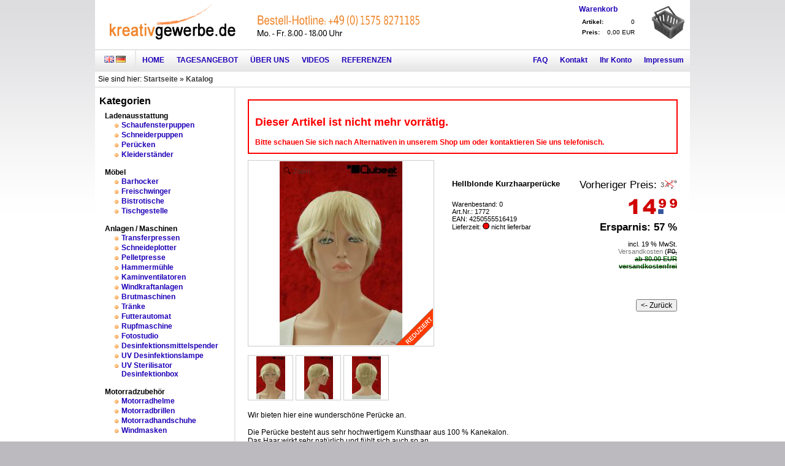

--- FILE ---
content_type: text/html; charset=iso-8859-15
request_url: https://www.kreativgewerbe.de/product_info.php/info/p1937_Hellblonde-Kurzhaarperuecke.html
body_size: 13204
content:





<!DOCTYPE html PUBLIC "-//W3C//DTD XHTML 1.0 Transitional//EN" "http://www.w3.org/TR/xhtml1/DTD/xhtml1-transitional.dtd">
<html dir="ltr" lang="de">
    <head>
		<base href="https://www.kreativgewerbe.de/" />
        <meta http-equiv="Content-Type" content="text/html; charset=iso-8859-15" />
        <meta http-equiv="Content-Style-Type" content="text/css" />

        <!-- BEGIN SHOPGATE -->

<script type="text/javascript">
    var _shopgate = new Object();
    _shopgate.shop_number = "20574";
    _shopgate.redirect = "default";
    _shopgate.is_default_redirect_disabled = true;

    (function(b,d){var a=("undefined"!==typeof _shopgate?_shopgate:{}).shop_number,e="http:"===b.location.protocol?"http:":"https:";if(a){
      var c=b.createElement(d);c.async=!/(ip(ad|od|hone)|Android)/i.test(navigator.userAgent);c.src=e+"//static.shopgate.com/mobile_header/"+a+".js";
      a=b.getElementsByTagName(d)[0];a.parentNode.insertBefore(c,a)}}
    )(document,"script");
</script>
<!-- END SHOPGATE -->

        

        <!--
                This OnlineStore is brought to you by XT-Commerce, Community made shopping
                XTC is a free open source e-Commerce System
                created by Mario Zanier & Guido Winger and licensed under GNU/GPL.
                Information and contribution at http://www.xt-commerce.com
        -->
        <meta name="generator" content="(c) by  XT:Commerce, http://www.xt-commerce.com" />
		<link rel="icon" href="favicon.ico" type="image/x-icon">
		<link rel="shortcut icon" href="favicon.ico" type="image/x-icon" />
        
<meta name="robots" content="index,follow" />
<meta name="language" content="de" />
<meta name="author" content="Qubeat GmbH" />
<meta name="publisher" content="Qubeat GmbH" />
<meta name="company" content="Qubeat GmbH" />
<meta name="page-topic" content="shopping" />
<meta name="reply-to" content="" />
<meta name="distribution" content="global" />
<meta name="revisit-after" content="2" />
<link rel="canonical" href="https://www.kreativgewerbe.de/product_info.php/info/p1937_Hellblonde-Kurzhaarperuecke.html" />
	
		<meta name="description" content="Moderne, hellblonde Kurzhaarperücke zum Top-Preis!" />
		<meta name="keywords" content="perücke, perücken, kurzhaarperücke, hellblonde perücke, hellblonde kurzhaarperücke, perücken in hellblond, kurzhaarperrücken," />
		<title>Hellblonde Kurzhaarperücke Hellblonde Kurzhaarperücke 1772</title>
		
        <link rel="stylesheet" type="text/css" href="templates/krea_neu/stylesheet.css" />


                <link rel="stylesheet" type="text/css" href="templates/krea_neu/categories_styles/default.css" />
        <link rel="stylesheet" type="text/css" href="templates/krea_neu/sd_standard.css" />
        <script src="includes/simpleajax/ajax.js" type="text/javascript"></script>

        <script type="text/javascript"><!--
            var selected;
            var submitter = null;

            function submitFunction() {
                submitter = 1;
            }
            function popupWindow(url) {
                window.open(url,'popupWindow','toolbar=no,location=no,directories=no,status=no,menubar=no,scrollbars=yes,resizable=yes,copyhistory=no,width=100,height=100,screenX=150,screenY=150,top=150,left=150')
            }

            function selectRowEffect(object, buttonSelect) {
                if (!selected) {
                    if (document.getElementById) {
                        selected = document.getElementById('defaultSelected');
                    } else {
                        selected = document.all['defaultSelected'];
                    }
                }

                if (selected) selected.className = 'moduleRow';
                object.className = 'moduleRowSelected';
                selected = object;

                // one button is not an array
                if (document.getElementById('payment'[0])) {
                    document.getElementById('payment'[buttonSelect]).checked=true;
                } else {
                    //document.getElementById('payment'[selected]).checked=true;
                }
            }

            function rowOverEffect(object) {
                if (object.className == 'moduleRow') object.className = 'moduleRowOver';
            }

            function rowOutEffect(object) {
                if (object.className == 'moduleRowOver') object.className = 'moduleRow';
            }

            function popupImageWindow(url) {
                window.open(url,'popupImageWindow','toolbar=no,location=no,directories=no,status=no,menubar=no,scrollbars=no,resizable=yes,copyhistory=no,width=100,height=100,screenX=150,screenY=150,top=150,left=150')
            }

            function rvSetDiv(){

                var divfield = "rvShowStatus";
                var buttonid = "rvSetButton";
	
                document.getElementById(divfield).style.display = "block";
                document.getElementById(buttonid).style.display = "none";
	
                if (document.getElementById(divfield).style.display == "block") window.scrollTo(0, 0);
            }

            /*
        var i = 0;

        function rvStatusAni(){

                var newid = "rvt" + i
                document.getElementById(newid).style.backgroundColor = "#960061";
	
                for(var x = 0; x < 10; x++){
                        if(x != i && x != i - 1){
                                var allid = "rvt" + x;
                                document.getElementById(allid).style.backgroundColor = "#FFFFFF";
                        }
                }
                i++;
                if (i == 10) i = 0;
        }
             */



            //--></script>
        	<script type="text/javascript" src="js/prototype.js"></script>
	<script type="text/javascript" src="js/scriptaculous.js?load=effects"></script>
	<script type="text/javascript" src="js/lightbox.js"></script>
	<script type="text/javascript"><!--
//$.noConflict();

function RequestObject() {
if (window.XMLHttpRequest) {
return new XMLHttpRequest();
} else if(window.ActiveXObject) {
return new ActiveXObject("Microsoft.XMLHTTP");
} else {
alert("Ihr Browser unterstützt diese Funktion leider nicht.");
}
}
var connect = RequestObject();
function storeText()
{
if (connect.readyState == 4 || connect.readyState == 0) {
var data = escape(document.getElementById('shout_text').value);
connect.open("GET", 'shoutbox.php?message=' + data, true);
connect.onreadystatechange = getResponse;
connect.send(null);
}
}
function getResponse() {
if (connect.readyState == 4) {
var data = connect.responseText;
document.getElementById('shoutboxArea').innerHTML = data;
}
}

//--></script>
<script type="text/javascript">
	var XT_AMAZON_CHECKOUT_ENDPOINT 			= "https://payments.amazon.de";
	var XT_AMAZON_CHECKOUT_MERCHANTID 			= "A30X4SEDM38F0Q";
	var XT_AMAZON_CHECKOUT_SIGNATUREMETHOD 		= "HmacSHA256";
	var XT_AMAZON_CHECKOUT_PURCHASECONTRACTID 	= "";
	var XT_AMAZON_CHECKOUT_AWSACCESSKEYID 		= "AKIAIQLVUDMIPN63YCPA";
	var XT_AMAZON_CHECKOUT_TIMESTAMP 			= "2026-01-25T10:32:58+01:00";
	var XT_AMAZON_CHECKOUT_SIGNATURE 			= "HmacSHA256";
	var XT_AMAZON_CHECKOUT_VERSION 				= "2010-08-31";
	var XT_AMAZON_CHECKOUT_SIGNATUREVERSION 	= "2";
	var AC_WIDGETADRESS_URL  					= "https://payments.amazon.de/cba/api/purchasecontract/?Action=GetPurchaseContract&SignatureMethod=" 
													+ encodeURIComponent(XT_AMAZON_CHECKOUT_SIGNATUREMETHOD) 
													+ "&PurchaseContractId=" 
													+ encodeURIComponent(XT_AMAZON_CHECKOUT_PURCHASECONTRACTID) 
													+ "&AWSAccessKeyId=" 
													+ encodeURIComponent(XT_AMAZON_CHECKOUT_AWSACCESSKEYID) 
													+ "&SignatureVersion=" 
													+ encodeURIComponent(XT_AMAZON_CHECKOUT_SIGNATUREVERSION) 
													+ "&Timestamp=" 
													+ encodeURIComponent(XT_AMAZON_CHECKOUT_TIMESTAMP) 
													+ "&Signature=" 
													+ encodeURIComponent(XT_AMAZON_CHECKOUT_SIGNATURE) 
													+ "&Version=" 
													+ encodeURIComponent(XT_AMAZON_CHECKOUT_VERSION);
	var AC_AJAX_URL 							= "xt_amazon_checkout_ajax.php";
	var BUTTON_BACK 							= "Zur&uuml;ck";
	var BUTTON_NEXT 							= "weiter";
	var BUTTON_CONFIRM_ORDER					= "Best&auml;tigen";
</script>
<script type="text/javascript">
function getACAddressWidget(){
	//jQuery('#CartInfo').hide();
	jQuery('#bonusinfo').hide();
	new CBA.Widgets.AddressWidget({
		merchantId: XT_AMAZON_CHECKOUT_MERCHANTID,  
		displayMode: "Edit",
		onAddressSelect: function(widget) {
			document.getElementById("ac_button").disabled=false;
			document.getElementById("ac_button").innerHTML = '<img src="templates/krea_neu/buttons/german/button_continue.gif" alt="Zur&uuml;ck" title=" Zur&uuml;ck " width="100" height="20"  border="0"  />';
			reloadTotal();
	} }).render("AmazonAddressWidget");
}

function getACAddressWidgetBack(pcID){
	//jQuery('#CartInfo').hide();
	jQuery('#bonusinfo').hide();
	jQuery('#AC_Checkout_Shipping').hide();
	jQuery('#AmazonAddressWidget').show();
	new CBA.Widgets.AddressWidget({
		merchantId: XT_AMAZON_CHECKOUT_MERCHANTID,  
		displayMode: "Edit"
	 }).render("AmazonAddressWidget");
	jQuery('#AmazonWidgetButtonLeft').html('<a href="shopping_cart.php"><img src="templates/krea_neu/buttons/german/button_back.gif" alt="Zur&uuml;ck" title=" Zur&uuml;ck " width="100" height="20"  border="0"  /></a>');
	jQuery('#AmazonWidgetButton').html('<span class="acbutton" name="ac_button" id="ac_continuous_button" disabled="disabled" onclick="setShippingSelect(\''+pcID+'\');"><img src="templates/krea_neu/buttons/german/button_continue.gif" alt="" width="100" height="20"  border="0"  /></span>');   
	reloadTotal();
}

function setShippingSelect(pcID){
	setStep('#ac_shipping');
	//jQuery('#CartInfo').hide();
	jQuery('#bonusinfo').hide();
	jQuery('#AmazonWalletWidget').hide();
	jQuery('#AmazonAddressWidget').show();
	jQuery.ajax({
		  type: "GET",
		  url: AC_AJAX_URL,
		  data:'page_action=shipping&PurchaseContractId='+pcID,
		  success: function(data) {
			  jQuery('#AC_Checkout_Shipping').html(data);
			  reloadTotal();
		  },
		  error: function () {
			alert('error on setShippingSelect');
		  }
		});

	jQuery('#AC_Checkout_Shipping').show();
	new CBA.Widgets.AddressWidget({
		merchantId: XT_AMAZON_CHECKOUT_MERCHANTID,
		displayMode: "Read" 
	}).render("AmazonAddressWidget");
	jQuery('#AmazonWidgetButtonLeft').html('<span class="acbutton" name="ac_button" id="ac_back_button" onclick="getACAddressWidgetBack(\''+pcID+'\');"><img src="templates/krea_neu/buttons/german/button_back.gif" alt="" width="100" height="20"  border="0"  /></span>');
	jQuery('#AmazonWidgetButton').html('<span class="acbutton" name="ac_button" id="ac_continuous_button" disabled="disabled" onclick="if (!jQuery(this).attr(\'disabled\')) { setACWalletWidget(\''+pcID+'\'); }"><img src="templates/krea_neu/buttons/german/button_continue_half.gif" alt="" width="100" height="20"  border="0"  /></span>');
}

function setACWalletWidget(pcID){
	setStep('#ac_payment');
	jQuery('#AmazonAddressWidget').hide();
	//jQuery('#CartInfo').hide();
	jQuery('#bonusinfo').hide();
	jQuery('#AC_Checkout_Shipping').hide();
	jQuery('#AmazonWalletWidget').show();
	/*
	jQuery.ajax({
		  type: "GET",
		  url: AC_WIDGETADRESS_URL,	
		  success: function(data) {
			  //alert( "Data Saved: ".data);
		  },
		  error: function () {
			alert('error on setacwalletwidget ' + AC_WIDGETADRESS_URL);
		  }
		});
	*/
	jQuery('#AmazonWidgetButtonLeft').html('<span class="acbutton" name="ac_button" id="ac_back_button" onclick="setShippingSelect(\''+pcID+'\');"><img src="templates/krea_neu/buttons/german/button_back.gif" alt="" width="100" height="20"  border="0"  /></span>');
	jQuery('#AmazonWidgetButton').html('<span class="acbutton" name="ac_button" disabled="disabled" id="ac_continuous_button" onclick="if (!jQuery(this).attr(\'disabled\')) { displayACWidget(\''+pcID+'\'); }"><img src="templates/krea_neu/buttons/german/button_continue_half.gif" alt="" width="100" height="20"  border="0"  /></span>');

	
	new CBA.Widgets.WalletWidget({
		merchantId: XT_AMAZON_CHECKOUT_MERCHANTID, 
		onPaymentSelect: function(widget) {
			document.getElementById("ac_continuous_button").disabled=false;
			document.getElementById("ac_continuous_button").innerHTML = '<img src="templates/krea_neu/buttons/german/button_continue.gif" alt="Zur&uuml;ck" title=" Zur&uuml;ck " width="100" height="20"  border="0"  />';
			reloadTotal();
		} }).render("AmazonWalletWidget");
	
}

function displayACWidget(pcID){
	setStep('#ac_confirmation');
	jQuery('#AmazonAddressWidget').show();
	jQuery('#AmazonWalletWidget').show();
	//jQuery('#CartInfo').show();
	jQuery.ajax({
		  type: "GET",
		  url: AC_AJAX_URL,
		  data:'page_action=GetCartInfo&PurchaseContractId='+pcID,
		  success: function(data) {
			  //jQuery('#CartInfo').html(data);
			  reloadTotal();
		  },
		  error: function () {
			alert('error on displayacwidget');
		  }
	});
	
	new CBA.Widgets.AddressWidget({
		merchantId: XT_AMAZON_CHECKOUT_MERCHANTID,
		displayMode: "Read" 
	}).render("AmazonAddressWidget");
	
	new CBA.Widgets.WalletWidget({
		merchantId: XT_AMAZON_CHECKOUT_MERCHANTID,
		displayMode: "Read" 
	}).render("AmazonWalletWidget");
	
	jQuery.ajax({
		  type: "GET",
		  url: AC_AJAX_URL,
		  data:'page_action=GetPurchaseContract&PurchaseContractId='+pcID,
		  success: function(data) {
			 //nix
			 reloadTotal();
		  },
		  error: function () {
			alert('error on displayACWidget part 2');
		  }
	});
	
	
	jQuery('#bonusinfo').show();
	jQuery('#AmazonWidgetButtonLeft').html('<span class="acbutton" name="ac_button" id="ac_back_button" onclick="setACWalletWidget(\''+pcID+'\');"><img src="templates/krea_neu/buttons/german/button_back.gif" alt="" width="100" height="20"  border="0"  /></span>');
	jQuery('#AmazonWidgetButton').html('<span class="acbutton" name="ac_button" id="ac_continuous_button" onclick="setCartACWidget(\''+pcID+'\');"><img src="templates/krea_neu/buttons/german/button_confirm_order.gif" alt="" width="200" height="20"  border="0"  /></span>');

}

function tlp_check_form()
{
	if (!jQuery('#agbchecker').attr('checked') || !jQuery('#datasecchecker').attr('checked'))
	{
		var errortext = '';
		if (!jQuery('#agbchecker').attr('checked'))
			errortext += 'Bitte akzeptieren Sie unsere AGB!';
		if (!jQuery('#datasecchecker').attr('checked'))
			errortext += ((errortext) ? '<br />' : '') + 'Bitte best&auml;tigen Sie, dass Sie unsere Datenschutzerkl&auml;rung gelesen haben!';
		jQuery('#errorfield').html(errortext);
		jQuery('#errorfield').show();
		return false;
	}
	jQuery('#errorfield').hide();
	return true;
}

function setCartACWidget(pcID){
	if (tlp_check_form())
	{
		jQuery('#AmazonWidgetButton').hide();
		jQuery.ajax({
			  type: "GET",
			  url: AC_AJAX_URL,
			  data:'page_action=CompletePurchaseContract&PurchaseContractId='+pcID,
			  success: function(data) {
				  //if(data !='error')
					//jQuery('#ac_checkout_success').html(data);
					
					//setStep('#ac_success');
					//jQuery('#AmazonAddressWidget').hide();
					//jQuery('#AmazonWalletWidget').hide();
					//jQuery('#CartInfo').hide();
					//jQuery('#bonusinfo').hide();
					
					//jQuery('#ac_checkout_success').show();
					//reloadTotal();
					//alert(data);
					window.location = 'checkout_success.php?np=1';
			  },
			  error: function () {
				//dont know why this sometimes fails...
				alert('Fehler beim Bestellvorgang. Eventuell wurde die Bestellung jedoch schon ausgeführt. Bitte prüfen Sie zuerst ihre E-Mails und bestellen Sie ggf. erneut.');
				//window.location = 'checkout_success.php?np=1';
			  }
		});
		//resetCart(pcID);
	}
}

function shippingselected(selectedshipping, pcID){
	
	jQuery.ajax({
		  type: "GET",
		  url: AC_AJAX_URL,	
		  data:"page_action=shippingselected&selectedshipping="+selectedshipping+'&PurchaseContractId='+pcID,
		  success: function(data) {
			  //alert( "Data Saved: ".data);
			  reloadTotal();
		  },
		  error: function () {
			alert('error on shippingselected');
		  }
	});
	jQuery('#AmazonWidgetButtonLeft').html('<span class="acbutton" name="ac_button" id="ac_back_button" onclick="getACAddressWidgetBack(\''+pcID+'\');"><img src="templates/krea_neu/buttons/german/button_back.gif" alt="" width="100" height="20"  border="0"  /></span>');
	jQuery('#AmazonWidgetButton').html('<span class="acbutton" name="ac_button" id="ac_continuous_button" onclick="setACWalletWidget(\''+pcID+'\');"><img src="templates/krea_neu/buttons/german/button_continue.gif" alt="" width="100" height="20"  border="0"  /></span>');
}

function setStep(step){
	jQuery("li").removeClass('active');
	jQuery("li").addClass('inactive');
	jQuery(step).removeClass('inactive');
	jQuery(step).addClass('active');
}

function resetCart(pcID){
	
	jQuery.ajax({
		  type: "GET",
		  url: AC_AJAX_URL,	
		  data:"page_action=CartReset&PurchaseContractId="+pcID,
		  success: function(data) {
			  jQuery('#infoBox_right').html(data);
		  },
		  error: function () {
			alert('error on resetcart');
		  }
		});
}

function enable_ac_back_button(){
	document.getElementById("ac_continuous_button").disabled=false;
	document.getElementById("ac_continuous_button").innerHTML = '<img src="templates/krea_neu/buttons/german/button_continue.gif" alt="Zur&uuml;ck" title=" Zur&uuml;ck " width="100" height="20"  border="0"  />';
}
<!--



//--></script>
<style>
	.acbutton
	{
		cursor: pointer;
	}
</style>

        <script type="text/javascript" src="js/sd_function.js"></script>
        <script type="text/javascript">
            //document.onmouseover = MouseMove;
            //document.onkeypress = keypress;
	

        </script>
		
		
      <!-- link to magiczoom.css file -->
      <link href="includes/magiczoom-commercial/magiczoom/magiczoom.css" rel="stylesheet" type="text/css" media="screen"/>
      <!-- link to magiczoom.js file -->
      <script src="includes/magiczoom-commercial/magiczoom/magiczoom.js" type="text/javascript"></script>
      <style type="text/css">
            /* these 3 CSS classes below will change the default look of the Magic Zoom * /
            /* Styles for zoom pup window (that one what move with mouse above small image) * /
            .MagicZoomPup {
				/*background:     #90a8d6;
				border: 1px solid #022e6f;* /
            }
            /* Styles for large zoom window * /
            .MagicZoomBigImageCont {
                border: none;
            }
			.MagicZoomHint
			{
				font-weight: bold;
				color: black;
			}

        </style>
		
        	<!-- Global site tag (gtag.js) - Google Analytics -->
	<script async src="https://www.googletagmanager.com/gtag/js?id=UA-5362841-1"></script>
	<script>
		window.dataLayer = window.dataLayer || [];
		function gtag(){dataLayer.push(arguments);}
		gtag('js', new Date());
		gtag('config', 'UA-5362841-1', {
			'custom_map': {
				'dimension1': 'ecomm_prodid',
				'dimension2': 'ecomm_pagetype',
				'dimension3': 'ecomm_totalvalue'
			}
		});
		gtag('event', 'view', {
			'ecomm_pagetype': 'product',
			'ecomm_prodid': '1937',
			'ecomm_totalvalue': '14.99'
		});
	</script>
			
		<!-- 
		<script type="text/javascript" src="js/jquery-1.7.1.min.js"></script>
		<script type="text/javascript">
			var $j = jQuery.noConflict();
		</script>
		 -->
    </head>
    <body>
<table width="100%" height="100%" cellpadding="0" cellspacing="0">
    <tr>
        <td valign="top">
            <table width="970" style="background-color:#ffffff;" cellspacing="1" cellpadding="0" align="center">
                <tr>
                    <td id="head">

                        <div id="headTop" >
                            <div class="headTopElement" style="padding-left: 24px; padding-right: 4px;">
								<div style="display: inline-block; background: url(images/tlp_sprite.png); width: 206px; height: 60px;"><a href="./"><img alt="Kreativgewerbe.de" src="images/pixel_trans.gif" width="206" height="60" border="0" /></a></div>
                            </div>
                            <div class="headTopElement">
								<div style="display: inline-block; margin-top: 20px; background: url(images/tlp_sprite.png); width: 285px; height: 34px; background-position: 0px -191px;"></div>
                            </div>
                            <!-- tsout <div class="headTopElement" style="padding-left: 20px;">
                                <div style="display: inline-block; margin-left: 11px; margin-top: 10px; background: url(images/tlp_sprite.png); width: 52px; height: 52px; background-position: -343px -155px;"></div>
                            </div> -->
                            <div class="headTopElement" style="float:right">
								                                

<table width="100%" border="0" cellpadding="2" cellspacing="0">
    <tr>
        <td>

            <table width="100%" border="0" cellpadding="2" cellspacing="0">
                <tr>
                    <td class="infoBoxHeading"><a href="https://www.kreativgewerbe.de/shopping_cart.php">Warenkorb</a></td><td rowspan="2" style="padding-left:20px"><a href="https://www.kreativgewerbe.de/shopping_cart.php"><div style="display: inline-block; background: url(images/tlp_sprite.png); width: 55px; height: 55px; background-position: -286px -187px;"><img src="images/pixel_trans.gif" width="55" height="55" border="0" /></div></a></td>
                </tr>
                <tr>
                    <td class="infoBox" >
                        <table width="100%"  border="0" cellpadding="2" cellspacing="0">
                            <tr>
                                <td class="boxText">
                                    <table border="0" width="100%" cellspacing="0" cellpadding="3" class="infoBoxContents">


                                                                                

                                        <tr>
                                            <td><strong  style="font-size:10px;">Artikel:</strong></td><td align="right" style="font-size:10px;">0</td>
                                        </tr>
                                                                                <tr>
                                            <td><strong style="font-size:10px;">Preis:</strong></td>
                                            <td align="right"  style="font-size:10px;">
                                                                                                0,00 EUR
                                                                                            </td>
                                        </tr>
                                    </table>
                                </td>
                            </tr>
                        </table>
                    </td>
                </tr>
            </table>

            

        </td>
        <td></td>
    </tr>
    <tr>
        <td colspan="3"></td>
    </tr>
</table>
                            </div>
                        </div>

                        <div id="headMid">

                            <div class="headMidElementLeft" style="border-right: 2px solid #e6e7e7;">
                                

<table width="100%" cellpadding="0" cellspacing="0">
	<tr>
		<td style="padding-left:5px; padding-right:5px;">
                 
			<a href="https://www.kreativgewerbe.de/product_info.php/language/en/info/p1937_Hellblonde-Kurzhaarperuecke.html"><div style="display: inline-block; background: url(images/tlp_sprite.png); width: 16px; height: 11px; background-position: -258px 0px;"><img src="images/pixel_trans.gif" width="16" height="11" border="0" /></div></a> <a href="https://www.kreativgewerbe.de/product_info.php/language/de/info/p1937_Hellblonde-Kurzhaarperuecke.html"><div style="display: inline-block; background: url(images/tlp_sprite.png); width: 16px; height: 11px; background-position: -242px 0px;"><img src="images/pixel_trans.gif" width="16" height="11" border="0" /></div></a> 
		</td>
	</tr>
</table>
                            </div>
                            <a href="index.php">
                                <div class="headMidElementLeft">Home </div></a>
                            <a href="tagesangebot.php">
                                <div class="headMidElementLeft">Tagesangebot </div>
                            </a>
                            <a href="shop_content.php/coID/21/content/&Uuml;ber_uns">
                                <div class="headMidElementLeft">&Uuml;ber Uns</div>
                            </a>
                            <a href="shop_content.php/coID/20/content/Videos">
                                <div class="headMidElementLeft">Videos</div>
                            </a>
                            <a href="shop_content.php/coID/5555/content/Referenzen">
                                <div class="headMidElementLeft">Referenzen</div>
                            </a>

                            <a href="shop_content.php/coID/4/content/Impressum" rel="nofollow">
                                <div class="headMidElementRight">Impressum</div>
                            </a>

                                                        <a href="https://www.kreativgewerbe.de/login.php">
                                <div class="headMidElementRight">Ihr Konto</div>
                            </a>
                                                        
                            <a href="shop_content.php/coID/7/content/Kontakt" rel="nofollow">
                                <div class="headMidElementRight">
                                    Kontakt
                                </div>
                            </a>
                            <a href="support_faq.php">
                                <div class="headMidElementRight">
                                    FAQ
                                </div>
                            </a>
                        </div>
                        <div id="clickpath">
                            Sie sind hier: <a href="https://www.kreativgewerbe.de" class="headerNavigation">Startseite</a> &raquo; <a href="https://www.kreativgewerbe.de/index.php" class="headerNavigation">Katalog</a>
                        </div>

                    </td>
                </tr>
                <tr>
                    <td id="contentbg">
                        <table width="970" border="0" cellspacing="0" cellpadding="0">
                            <tr>
                                                                <td id="navigation">
									<!-- catbox follows -->
                                    <!-- first cat.html -->

<table width="100%" border="0" cellpadding="2" cellspacing="0">
  <tr>
    <td colspan="3" class="infoBoxHeading_big">Kategorien</td>
  </tr>
  <tr>
    <td></td>
    <td><span class="kategorien">
				<div style="padding-top: 5px; padding-left: 5px;"><b>Ladenausstattung</b></div>
				<table width="100%" style="padding-left: 20px;">
					<tr>
						<td class="moduleRow" onmouseover="rowOverEffect(this)" onmouseout="rowOutEffect(this)">
			
							<div style="float:left; padding-right:5px; padding-top:5px;"><div style="display: inline-block; background: url(images/tlp_sprite.png); width: 6px; height: 6px; background-position: -266px -12px;"><img src="images/pixel_trans.gif" width="6" height="6" border="0" /></div></div>
							<div style="padding: 0px; margin: 0px; float: left; width: 155px;">
								<b><a style="padding: 0px; margin: 0px;" href="https://www.kreativgewerbe.de/index.php/cat/c54_Schaufensterpuppen.html">Schaufensterpuppen</a></b>		</div>
								<div style="clear: left;"></div>
	
						</td>
					</tr>
				</table>
				
				<table width="100%" style="padding-left: 20px;">
					<tr>
						<td class="moduleRow" onmouseover="rowOverEffect(this)" onmouseout="rowOutEffect(this)">
			
							<div style="float:left; padding-right:5px; padding-top:5px;"><div style="display: inline-block; background: url(images/tlp_sprite.png); width: 6px; height: 6px; background-position: -266px -12px;"><img src="images/pixel_trans.gif" width="6" height="6" border="0" /></div></div>
							<div style="padding: 0px; margin: 0px; float: left; width: 155px;">
								<b><a style="padding: 0px; margin: 0px;" href="https://www.kreativgewerbe.de/index.php/cat/c101_Schneiderpuppen.html">Schneiderpuppen</a></b>		</div>
								<div style="clear: left;"></div>
	
						</td>
					</tr>
				</table>
				
				<table width="100%" style="padding-left: 20px;">
					<tr>
						<td class="moduleRow" onmouseover="rowOverEffect(this)" onmouseout="rowOutEffect(this)">
			
							<div style="float:left; padding-right:5px; padding-top:5px;"><div style="display: inline-block; background: url(images/tlp_sprite.png); width: 6px; height: 6px; background-position: -266px -12px;"><img src="images/pixel_trans.gif" width="6" height="6" border="0" /></div></div>
							<div style="padding: 0px; margin: 0px; float: left; width: 155px;">
								<b><a style="padding: 0px; margin: 0px;" href="https://www.kreativgewerbe.de/index.php/cat/c64_Peruecken.html">Perücken</a></b>		</div>
								<div style="clear: left;"></div>
	
						</td>
					</tr>
				</table>
				
				<table width="100%" style="padding-left: 20px;">
					<tr>
						<td class="moduleRow" onmouseover="rowOverEffect(this)" onmouseout="rowOutEffect(this)">
			
							<div style="float:left; padding-right:5px; padding-top:5px;"><div style="display: inline-block; background: url(images/tlp_sprite.png); width: 6px; height: 6px; background-position: -266px -12px;"><img src="images/pixel_trans.gif" width="6" height="6" border="0" /></div></div>
							<div style="padding: 0px; margin: 0px; float: left; width: 155px;">
								<b><a style="padding: 0px; margin: 0px;" href="https://www.kreativgewerbe.de/index.php/cat/c114_Kleiderstaender.html">Kleiderständer</a></b>		</div>
								<div style="clear: left;"></div>
	
						</td>
					</tr>
				</table>
				<br /><div style="padding-left: 5px;"><b>M&ouml;bel</b></div>
				<table width="100%" style="padding-left: 20px;">
					<tr>
						<td class="moduleRow" onmouseover="rowOverEffect(this)" onmouseout="rowOutEffect(this)">
			
							<div style="float:left; padding-right:5px; padding-top:5px;"><div style="display: inline-block; background: url(images/tlp_sprite.png); width: 6px; height: 6px; background-position: -266px -12px;"><img src="images/pixel_trans.gif" width="6" height="6" border="0" /></div></div>
							<div style="padding: 0px; margin: 0px; float: left; width: 155px;">
								<b><a style="padding: 0px; margin: 0px;" href="https://www.kreativgewerbe.de/index.php/cat/c71_Barhocker.html">Barhocker</a></b>		</div>
								<div style="clear: left;"></div>
	
						</td>
					</tr>
				</table>
				
				<table width="100%" style="padding-left: 20px;">
					<tr>
						<td class="moduleRow" onmouseover="rowOverEffect(this)" onmouseout="rowOutEffect(this)">
			
							<div style="float:left; padding-right:5px; padding-top:5px;"><div style="display: inline-block; background: url(images/tlp_sprite.png); width: 6px; height: 6px; background-position: -266px -12px;"><img src="images/pixel_trans.gif" width="6" height="6" border="0" /></div></div>
							<div style="padding: 0px; margin: 0px; float: left; width: 155px;">
								<b><a style="padding: 0px; margin: 0px;" href="https://www.kreativgewerbe.de/index.php/cat/c120_Freischwinger.html">Freischwinger</a></b>		</div>
								<div style="clear: left;"></div>
	
						</td>
					</tr>
				</table>
				
				<table width="100%" style="padding-left: 20px;">
					<tr>
						<td class="moduleRow" onmouseover="rowOverEffect(this)" onmouseout="rowOutEffect(this)">
			
							<div style="float:left; padding-right:5px; padding-top:5px;"><div style="display: inline-block; background: url(images/tlp_sprite.png); width: 6px; height: 6px; background-position: -266px -12px;"><img src="images/pixel_trans.gif" width="6" height="6" border="0" /></div></div>
							<div style="padding: 0px; margin: 0px; float: left; width: 155px;">
								<b><a style="padding: 0px; margin: 0px;" href="https://www.kreativgewerbe.de/index.php/cat/c80_Bistrotische.html">Bistrotische</a></b>		</div>
								<div style="clear: left;"></div>
	
						</td>
					</tr>
				</table>
				
				<table width="100%" style="padding-left: 20px;">
					<tr>
						<td class="moduleRow" onmouseover="rowOverEffect(this)" onmouseout="rowOutEffect(this)">
			
							<div style="float:left; padding-right:5px; padding-top:5px;"><div style="display: inline-block; background: url(images/tlp_sprite.png); width: 6px; height: 6px; background-position: -266px -12px;"><img src="images/pixel_trans.gif" width="6" height="6" border="0" /></div></div>
							<div style="padding: 0px; margin: 0px; float: left; width: 155px;">
								<b><a style="padding: 0px; margin: 0px;" href="https://www.kreativgewerbe.de/index.php/cat/c524_Tischgestelle.html">Tischgestelle</a></b>		</div>
								<div style="clear: left;"></div>
	
						</td>
					</tr>
				</table>
				<br /><div style="padding-left: 5px;"><b>Anlagen / Maschinen</b></div>
				<table width="100%" style="padding-left: 20px;">
					<tr>
						<td class="moduleRow" onmouseover="rowOverEffect(this)" onmouseout="rowOutEffect(this)">
			
							<div style="float:left; padding-right:5px; padding-top:5px;"><div style="display: inline-block; background: url(images/tlp_sprite.png); width: 6px; height: 6px; background-position: -266px -12px;"><img src="images/pixel_trans.gif" width="6" height="6" border="0" /></div></div>
							<div style="padding: 0px; margin: 0px; float: left; width: 155px;">
								<b><a style="padding: 0px; margin: 0px;" href="https://www.kreativgewerbe.de/index.php/cat/c46_Transferpressen.html">Transferpressen</a></b>		</div>
								<div style="clear: left;"></div>
	
						</td>
					</tr>
				</table>
				
				<table width="100%" style="padding-left: 20px;">
					<tr>
						<td class="moduleRow" onmouseover="rowOverEffect(this)" onmouseout="rowOutEffect(this)">
			
							<div style="float:left; padding-right:5px; padding-top:5px;"><div style="display: inline-block; background: url(images/tlp_sprite.png); width: 6px; height: 6px; background-position: -266px -12px;"><img src="images/pixel_trans.gif" width="6" height="6" border="0" /></div></div>
							<div style="padding: 0px; margin: 0px; float: left; width: 155px;">
								<b><a style="padding: 0px; margin: 0px;" href="https://www.kreativgewerbe.de/index.php/cat/c394_Schneideplotter.html">Schneideplotter</a></b>		</div>
								<div style="clear: left;"></div>
	
						</td>
					</tr>
				</table>
				
				<table width="100%" style="padding-left: 20px;">
					<tr>
						<td class="moduleRow" onmouseover="rowOverEffect(this)" onmouseout="rowOutEffect(this)">
			
							<div style="float:left; padding-right:5px; padding-top:5px;"><div style="display: inline-block; background: url(images/tlp_sprite.png); width: 6px; height: 6px; background-position: -266px -12px;"><img src="images/pixel_trans.gif" width="6" height="6" border="0" /></div></div>
							<div style="padding: 0px; margin: 0px; float: left; width: 155px;">
								<b><a style="padding: 0px; margin: 0px;" href="https://www.kreativgewerbe.de/index.php/cat/c382_Pelletpresse.html">Pelletpresse</a></b>		</div>
								<div style="clear: left;"></div>
	
						</td>
					</tr>
				</table>
				
				<table width="100%" style="padding-left: 20px;">
					<tr>
						<td class="moduleRow" onmouseover="rowOverEffect(this)" onmouseout="rowOutEffect(this)">
			
							<div style="float:left; padding-right:5px; padding-top:5px;"><div style="display: inline-block; background: url(images/tlp_sprite.png); width: 6px; height: 6px; background-position: -266px -12px;"><img src="images/pixel_trans.gif" width="6" height="6" border="0" /></div></div>
							<div style="padding: 0px; margin: 0px; float: left; width: 155px;">
								<b><a style="padding: 0px; margin: 0px;" href="https://www.kreativgewerbe.de/index.php/cat/c383_Hammermuehle.html">Hammermühle</a></b>		</div>
								<div style="clear: left;"></div>
	
						</td>
					</tr>
				</table>
				
				<table width="100%" style="padding-left: 20px;">
					<tr>
						<td class="moduleRow" onmouseover="rowOverEffect(this)" onmouseout="rowOutEffect(this)">
			
							<div style="float:left; padding-right:5px; padding-top:5px;"><div style="display: inline-block; background: url(images/tlp_sprite.png); width: 6px; height: 6px; background-position: -266px -12px;"><img src="images/pixel_trans.gif" width="6" height="6" border="0" /></div></div>
							<div style="padding: 0px; margin: 0px; float: left; width: 155px;">
								<b><a style="padding: 0px; margin: 0px;" href="https://www.kreativgewerbe.de/index.php/cat/c525_Kaminventilatoren.html">Kaminventilatoren</a></b>		</div>
								<div style="clear: left;"></div>
	
						</td>
					</tr>
				</table>
				
				<table width="100%" style="padding-left: 20px;">
					<tr>
						<td class="moduleRow" onmouseover="rowOverEffect(this)" onmouseout="rowOutEffect(this)">
			
							<div style="float:left; padding-right:5px; padding-top:5px;"><div style="display: inline-block; background: url(images/tlp_sprite.png); width: 6px; height: 6px; background-position: -266px -12px;"><img src="images/pixel_trans.gif" width="6" height="6" border="0" /></div></div>
							<div style="padding: 0px; margin: 0px; float: left; width: 155px;">
								<b><a style="padding: 0px; margin: 0px;" href="https://www.kreativgewerbe.de/index.php/cat/c194_Windkraftanlagen.html">Windkraftanlagen</a></b>		</div>
								<div style="clear: left;"></div>
	
						</td>
					</tr>
				</table>
				
				<table width="100%" style="padding-left: 20px;">
					<tr>
						<td class="moduleRow" onmouseover="rowOverEffect(this)" onmouseout="rowOutEffect(this)">
			
							<div style="float:left; padding-right:5px; padding-top:5px;"><div style="display: inline-block; background: url(images/tlp_sprite.png); width: 6px; height: 6px; background-position: -266px -12px;"><img src="images/pixel_trans.gif" width="6" height="6" border="0" /></div></div>
							<div style="padding: 0px; margin: 0px; float: left; width: 155px;">
								<b><a style="padding: 0px; margin: 0px;" href="https://www.kreativgewerbe.de/index.php/cat/c464_Brutmaschinen.html">Brutmaschinen</a></b>		</div>
								<div style="clear: left;"></div>
	
						</td>
					</tr>
				</table>
				
				<table width="100%" style="padding-left: 20px;">
					<tr>
						<td class="moduleRow" onmouseover="rowOverEffect(this)" onmouseout="rowOutEffect(this)">
			
							<div style="float:left; padding-right:5px; padding-top:5px;"><div style="display: inline-block; background: url(images/tlp_sprite.png); width: 6px; height: 6px; background-position: -266px -12px;"><img src="images/pixel_trans.gif" width="6" height="6" border="0" /></div></div>
							<div style="padding: 0px; margin: 0px; float: left; width: 155px;">
								<b><a style="padding: 0px; margin: 0px;" href="https://www.kreativgewerbe.de/index.php/cat/c511_Traenke.html">Tränke</a></b>		</div>
								<div style="clear: left;"></div>
	
						</td>
					</tr>
				</table>
				
				<table width="100%" style="padding-left: 20px;">
					<tr>
						<td class="moduleRow" onmouseover="rowOverEffect(this)" onmouseout="rowOutEffect(this)">
			
							<div style="float:left; padding-right:5px; padding-top:5px;"><div style="display: inline-block; background: url(images/tlp_sprite.png); width: 6px; height: 6px; background-position: -266px -12px;"><img src="images/pixel_trans.gif" width="6" height="6" border="0" /></div></div>
							<div style="padding: 0px; margin: 0px; float: left; width: 155px;">
								<b><a style="padding: 0px; margin: 0px;" href="https://www.kreativgewerbe.de/index.php/cat/c512_Futterautomat.html">Futterautomat</a></b>		</div>
								<div style="clear: left;"></div>
	
						</td>
					</tr>
				</table>
				
				<table width="100%" style="padding-left: 20px;">
					<tr>
						<td class="moduleRow" onmouseover="rowOverEffect(this)" onmouseout="rowOutEffect(this)">
			
							<div style="float:left; padding-right:5px; padding-top:5px;"><div style="display: inline-block; background: url(images/tlp_sprite.png); width: 6px; height: 6px; background-position: -266px -12px;"><img src="images/pixel_trans.gif" width="6" height="6" border="0" /></div></div>
							<div style="padding: 0px; margin: 0px; float: left; width: 155px;">
								<b><a style="padding: 0px; margin: 0px;" href="https://www.kreativgewerbe.de/index.php/cat/c526_Rupfmaschine.html">Rupfmaschine</a></b>		</div>
								<div style="clear: left;"></div>
	
						</td>
					</tr>
				</table>
				
				<table width="100%" style="padding-left: 20px;">
					<tr>
						<td class="moduleRow" onmouseover="rowOverEffect(this)" onmouseout="rowOutEffect(this)">
			
							<div style="float:left; padding-right:5px; padding-top:5px;"><div style="display: inline-block; background: url(images/tlp_sprite.png); width: 6px; height: 6px; background-position: -266px -12px;"><img src="images/pixel_trans.gif" width="6" height="6" border="0" /></div></div>
							<div style="padding: 0px; margin: 0px; float: left; width: 155px;">
								<b><a style="padding: 0px; margin: 0px;" href="https://www.kreativgewerbe.de/index.php/cat/c139_Fotostudio.html">Fotostudio</a></b>		</div>
								<div style="clear: left;"></div>
	
						</td>
					</tr>
				</table>
				
				<table width="100%" style="padding-left: 20px;">
					<tr>
						<td class="moduleRow" onmouseover="rowOverEffect(this)" onmouseout="rowOutEffect(this)">
			
							<div style="float:left; padding-right:5px; padding-top:5px;"><div style="display: inline-block; background: url(images/tlp_sprite.png); width: 6px; height: 6px; background-position: -266px -12px;"><img src="images/pixel_trans.gif" width="6" height="6" border="0" /></div></div>
							<div style="padding: 0px; margin: 0px; float: left; width: 155px;">
								<b><a style="padding: 0px; margin: 0px;" href="https://www.kreativgewerbe.de/index.php/cat/c547_Desinfektionsmittelspender.html">Desinfektionsmittelspender</a></b>		</div>
								<div style="clear: left;"></div>
	
						</td>
					</tr>
				</table>
				
				<table width="100%" style="padding-left: 20px;">
					<tr>
						<td class="moduleRow" onmouseover="rowOverEffect(this)" onmouseout="rowOutEffect(this)">
			
							<div style="float:left; padding-right:5px; padding-top:5px;"><div style="display: inline-block; background: url(images/tlp_sprite.png); width: 6px; height: 6px; background-position: -266px -12px;"><img src="images/pixel_trans.gif" width="6" height="6" border="0" /></div></div>
							<div style="padding: 0px; margin: 0px; float: left; width: 155px;">
								<b><a style="padding: 0px; margin: 0px;" href="https://www.kreativgewerbe.de/index.php/cat/c551_UV-Desinfektionslampe.html">UV Desinfektionslampe</a></b>		</div>
								<div style="clear: left;"></div>
	
						</td>
					</tr>
				</table>
				
				<table width="100%" style="padding-left: 20px;">
					<tr>
						<td class="moduleRow" onmouseover="rowOverEffect(this)" onmouseout="rowOutEffect(this)">
			
							<div style="float:left; padding-right:5px; padding-top:5px;"><div style="display: inline-block; background: url(images/tlp_sprite.png); width: 6px; height: 6px; background-position: -266px -12px;"><img src="images/pixel_trans.gif" width="6" height="6" border="0" /></div></div>
							<div style="padding: 0px; margin: 0px; float: left; width: 155px;">
								<b><a style="padding: 0px; margin: 0px;" href="https://www.kreativgewerbe.de/index.php/cat/c550_UV-Sterilisator-Desinfektionbox.html">UV Sterilisator Desinfektionbox</a></b>		</div>
								<div style="clear: left;"></div>
	
						</td>
					</tr>
				</table>
				<br /><div style="padding-left: 5px;"><b>Motorradzubeh&ouml;r</b></div>
				<table width="100%" style="padding-left: 20px;">
					<tr>
						<td class="moduleRow" onmouseover="rowOverEffect(this)" onmouseout="rowOutEffect(this)">
			
							<div style="float:left; padding-right:5px; padding-top:5px;"><div style="display: inline-block; background: url(images/tlp_sprite.png); width: 6px; height: 6px; background-position: -266px -12px;"><img src="images/pixel_trans.gif" width="6" height="6" border="0" /></div></div>
							<div style="padding: 0px; margin: 0px; float: left; width: 155px;">
								<b><a style="padding: 0px; margin: 0px;" href="https://www.kreativgewerbe.de/index.php/cat/c86_Motorradhelme.html">Motorradhelme</a></b>		</div>
								<div style="clear: left;"></div>
	
						</td>
					</tr>
				</table>
				
				<table width="100%" style="padding-left: 20px;">
					<tr>
						<td class="moduleRow" onmouseover="rowOverEffect(this)" onmouseout="rowOutEffect(this)">
			
							<div style="float:left; padding-right:5px; padding-top:5px;"><div style="display: inline-block; background: url(images/tlp_sprite.png); width: 6px; height: 6px; background-position: -266px -12px;"><img src="images/pixel_trans.gif" width="6" height="6" border="0" /></div></div>
							<div style="padding: 0px; margin: 0px; float: left; width: 155px;">
								<b><a style="padding: 0px; margin: 0px;" href="https://www.kreativgewerbe.de/index.php/cat/c108_Motorradbrillen.html">Motorradbrillen</a></b>		</div>
								<div style="clear: left;"></div>
	
						</td>
					</tr>
				</table>
				
				<table width="100%" style="padding-left: 20px;">
					<tr>
						<td class="moduleRow" onmouseover="rowOverEffect(this)" onmouseout="rowOutEffect(this)">
			
							<div style="float:left; padding-right:5px; padding-top:5px;"><div style="display: inline-block; background: url(images/tlp_sprite.png); width: 6px; height: 6px; background-position: -266px -12px;"><img src="images/pixel_trans.gif" width="6" height="6" border="0" /></div></div>
							<div style="padding: 0px; margin: 0px; float: left; width: 155px;">
								<b><a style="padding: 0px; margin: 0px;" href="https://www.kreativgewerbe.de/index.php/cat/c212_Motorradhandschuhe.html">Motorradhandschuhe</a></b>		</div>
								<div style="clear: left;"></div>
	
						</td>
					</tr>
				</table>
				
				<table width="100%" style="padding-left: 20px;">
					<tr>
						<td class="moduleRow" onmouseover="rowOverEffect(this)" onmouseout="rowOutEffect(this)">
			
							<div style="float:left; padding-right:5px; padding-top:5px;"><div style="display: inline-block; background: url(images/tlp_sprite.png); width: 6px; height: 6px; background-position: -266px -12px;"><img src="images/pixel_trans.gif" width="6" height="6" border="0" /></div></div>
							<div style="padding: 0px; margin: 0px; float: left; width: 155px;">
								<b><a style="padding: 0px; margin: 0px;" href="https://www.kreativgewerbe.de/index.php/cat/c460_Windmasken.html">Windmasken</a></b>		</div>
								<div style="clear: left;"></div>
	
						</td>
					</tr>
				</table>
				<br /><div style="padding-left: 5px;"><b>Verschiedenes</b></div>
				<table width="100%" style="padding-left: 20px;">
					<tr>
						<td class="moduleRow" onmouseover="rowOverEffect(this)" onmouseout="rowOutEffect(this)">
			
							<div style="float:left; padding-right:5px; padding-top:5px;"><div style="display: inline-block; background: url(images/tlp_sprite.png); width: 6px; height: 6px; background-position: -266px -12px;"><img src="images/pixel_trans.gif" width="6" height="6" border="0" /></div></div>
							<div style="padding: 0px; margin: 0px; float: left; width: 155px;">
								<b><a style="padding: 0px; margin: 0px;" href="https://www.kreativgewerbe.de/index.php/cat/c226_Restposten.html">Restposten</a></b>		</div>
								<div style="clear: left;"></div>
	
						</td>
					</tr>
				</table>
				
				<table width="100%" style="padding-left: 20px;">
					<tr>
						<td class="moduleRow" onmouseover="rowOverEffect(this)" onmouseout="rowOutEffect(this)">
			
							<div style="float:left; padding-right:5px; padding-top:5px;"><div style="display: inline-block; background: url(images/tlp_sprite.png); width: 6px; height: 6px; background-position: -266px -12px;"><img src="images/pixel_trans.gif" width="6" height="6" border="0" /></div></div>
							<div style="padding: 0px; margin: 0px; float: left; width: 155px;">
								<b><a style="padding: 0px; margin: 0px;" href="https://www.kreativgewerbe.de/index.php/cat/c520_Dekoartikel.html">Dekoartikel</a></b>		</div>
								<div style="clear: left;"></div>
	
						</td>
					</tr>
				</table>
				
				<table width="100%" style="padding-left: 20px;">
					<tr>
						<td class="moduleRow" onmouseover="rowOverEffect(this)" onmouseout="rowOutEffect(this)">
			
							<div style="float:left; padding-right:5px; padding-top:5px;"><div style="display: inline-block; background: url(images/tlp_sprite.png); width: 6px; height: 6px; background-position: -266px -12px;"><img src="images/pixel_trans.gif" width="6" height="6" border="0" /></div></div>
							<div style="padding: 0px; margin: 0px; float: left; width: 155px;">
								<b><a style="padding: 0px; margin: 0px;" href="https://www.kreativgewerbe.de/index.php/cat/c516_Domains.html">Domains</a></b>		</div>
								<div style="clear: left;"></div>
	
						</td>
					</tr>
				</table>
				
				<table width="100%" style="padding-left: 20px;">
					<tr>
						<td class="moduleRow" onmouseover="rowOverEffect(this)" onmouseout="rowOutEffect(this)">
			
							<div style="float:left; padding-right:5px; padding-top:5px;"><div style="display: inline-block; background: url(images/tlp_sprite.png); width: 6px; height: 6px; background-position: -266px -12px;"><img src="images/pixel_trans.gif" width="6" height="6" border="0" /></div></div>
							<div style="padding: 0px; margin: 0px; float: left; width: 155px;">
								<b><a style="padding: 0px; margin: 0px;" href="https://www.kreativgewerbe.de/index.php/cat/c545_Strasssteine.html">Strasssteine</a></b>		</div>
								<div style="clear: left;"></div>
	
						</td>
					</tr>
				</table>
				
				<table width="100%" style="padding-left: 20px;">
					<tr>
						<td class="moduleRow" onmouseover="rowOverEffect(this)" onmouseout="rowOutEffect(this)">
			
							<div style="float:left; padding-right:5px; padding-top:5px;"><div style="display: inline-block; background: url(images/tlp_sprite.png); width: 6px; height: 6px; background-position: -266px -12px;"><img src="images/pixel_trans.gif" width="6" height="6" border="0" /></div></div>
							<div style="padding: 0px; margin: 0px; float: left; width: 155px;">
								<b><a style="padding: 0px; margin: 0px;" href="https://www.kreativgewerbe.de/index.php/cat/c113_Snowboardbrillen--Skibrillen.html">Snowboardbrillen, Skibrillen</a></b>		</div>
								<div style="clear: left;"></div>
	
						</td>
					</tr>
				</table>
				
				<table width="100%" style="padding-left: 20px;">
					<tr>
						<td class="moduleRow" onmouseover="rowOverEffect(this)" onmouseout="rowOutEffect(this)">
			
							<div style="float:left; padding-right:5px; padding-top:5px;"><div style="display: inline-block; background: url(images/tlp_sprite.png); width: 6px; height: 6px; background-position: -266px -12px;"><img src="images/pixel_trans.gif" width="6" height="6" border="0" /></div></div>
							<div style="padding: 0px; margin: 0px; float: left; width: 155px;">
								<b><a style="padding: 0px; margin: 0px;" href="https://www.kreativgewerbe.de/index.php/cat/c52_Zubehoer.html">Zubehör</a></b>		</div>
								<div style="clear: left;"></div>
	
						</td>
					</tr>
				</table>
				
				<table width="100%" style="padding-left: 20px;">
					<tr>
						<td class="moduleRow" onmouseover="rowOverEffect(this)" onmouseout="rowOutEffect(this)">
			
							<div style="float:left; padding-right:5px; padding-top:5px;"><div style="display: inline-block; background: url(images/tlp_sprite.png); width: 6px; height: 6px; background-position: -266px -12px;"><img src="images/pixel_trans.gif" width="6" height="6" border="0" /></div></div>
							<div style="padding: 0px; margin: 0px; float: left; width: 155px;">
								<b><a style="padding: 0px; margin: 0px;" href="https://www.kreativgewerbe.de/index.php/cat/c53_Sonstiges.html">Sonstiges</a></b>		</div>
								<div style="clear: left;"></div>
	
						</td>
					</tr>
				</table>
		</span></td>
	<td></td>
  </tr>
  <tr>
    <td colspan="3"></td>
  </tr>
</table>
									<!-- brandsbox follows -->
                                    
									<!-- searchbox follows -->
                                    
<form id="quick_find" action="https://www.kreativgewerbe.de/advanced_search_result.php" method="get"><input type="hidden" name="XTCsid" value="o2n2cij2dcg6hohen6qrq0mf93" />
<table class="box" style="" width="100%">
  <tr>
    <td class="infoBoxHeading">Suche</td>
  </tr>
  <tr>
    <td class="infoBox" align="left">
	  <table width="100%" border="0" cellpadding="2" cellspacing="0">
        <tr>
          <td class="boxText">
            <table width="100%"  border="0" cellpadding="2" cellspacing="0">
              <tr>
                <td valign="middle"><input type="text" name="keywords" size="20" maxlength="30" /></td>
                <td valign="middle"><input type="submit" value="" title="Suchen" style="border: 0px; padding: 0px; margin: 0px; background: url(images/tlp_sprite.png); height: 20px; width: 20px; background-position: -206px -40px; cursor: pointer;" /></td>
              </tr>
            </table>
            <a href="https://www.kreativgewerbe.de/advanced_search.php">Erweiterte Suche &raquo;</a> </td>
        </tr>
      </table>
	</td>
  </tr>
</table>
</form>
                                                                        &nbsp;<br />


                                    
                                    
                                    <div align="center">
										<div style="display: inline-block; background: url(images/tlp_sprite.png); width: 126px; height: 44px; background-position: -155px -84px;"><img alt="Bezahlen Sie per PayPal" title="Bezahlen Sie per PayPal" src="images/pixel_trans.gif" width="126" height="44" border="0" /></div>
                                    </div>
									<!-- tsout
                                    <div align="center"  style="padding-top: 15px">

                                        <a target="_blank" href="https://www.trustedshops.com/shop/certificate.php?shop_id=X18749A1BC4F0841E86BF4AA99F7087BE">
											<div style="display: inline-block; background: url(images/tlp_sprite.png); width: 109px; height: 154px; background-position: -303px 0px;"><img alt="Trusted Shops Siegel" src="images/pixel_trans.gif" title="Klicken Sie auf das G&uuml;tesiegel, um die G&uuml;ltigkeit zu pr&uuml;fen!" width="109" height="154" border="0" /></div>
                                        </a>
                                    </div> -->


									
                                                                        

<table width="100%" border="0" cellpadding="2" cellspacing="0" class="box">
    <tr>
        <td class="infoBoxHeading_right"><table width="100%"  border="0" cellpadding="0" cellspacing="0">
                <tr>
                    <td class="infoBoxHeading_right">Bestseller </td>
                    <td>&nbsp;</td>
                </tr>
            </table></td>
    </tr>
    <tr>
        <td class="infoBox_right" align="left"><table width="95%"  border="0" cellpadding="2" cellspacing="0">
                <tr>
                    <td class="boxText"><table border="0" width="100%" cellspacing="0" cellpadding="3" class="infoBoxContents">
                            <tr>
                                <td align="left" class="boxText">
                                    <table width="100%" border="0" cellspacing="2" cellpadding="0">
                                                                                <tr>
                                            <td valign="top" class="boxText" style="border-bottom: 1px solid; border-color: #cccccc;">
                                                <div onclick="window.location = 'https://www.kreativgewerbe.de/product_info.php/info/p6551_4x-Kratzschutz-Kunststoff-ideal-fuer-Barhocker-Trompetenfu--38-5-cm.html';" style="cursor: pointer; margin:5px; border:2px solid #1f01b7; border-radius: 10px; background:url(product_images/thumbnail_images/4x-Kratzschutz-Kunststoff-ideal-für-Barhocker-Trompetenfuß-385-cm_6551_0.jpg) #1f01b7; width:40px; height:40px; background-repeat:no-repeat; background-position:center top; background-size:cover;">

                                                </div>
                                            </td>
                                            <td style="border-bottom: 1px solid; border-color: #cccccc;" class="boxText">
                                                <table width="100%"  border="0" cellpadding="0" cellspacing="0">
                                                    <tr>
                                                        <td class="boxText">
                                                            <a href="https://www.kreativgewerbe.de/product_info.php/info/p6551_4x-Kratzschutz-Kunststoff-ideal-fuer-Barhocker-Trompetenfu--38-5-cm.html" style="color:black;">4x Kratzschutz Kunststoff ideal für Barhocker Trompetenfuß 38,5 cm</a>
                                                        </td>
                                                    </tr>
                                                    <tr>
                                                        <td class="boxText" align="right">
                                                            <b style="color:orange; font-size: 110%;"> 31,99 EUR</b><br/>
                                                                                                                        <span style="font-size: 80%;">(incl. 19 % MwSt.)</span>
                                                            <!-- <img src="/images/pstat_green.gif" /> <script language="javascript">document.write('<a style="color:#787878; font-size:11px;" href="javascript:newWin=void(window.open(\'https://www.kreativgewerbe.de/popup_content.php/coID/1\', \'popup\', \'toolbar=0, scrollbars=yes, resizable=yes, height=620, width=600\'))">Versandkosten</a>');</script><noscript><a href="https://www.kreativgewerbe.de/popup_content.php/coID/1"target=_blank">Versandkosten</a></noscript> (P13): 0,00 &euro; nach DE  -->
                                                        </td>
                                                    </tr>
                                                </table></td>
                                        </tr>
                                                                                <tr>
                                            <td valign="top" class="boxText" style="border-bottom: 1px solid; border-color: #cccccc;">
                                                <div onclick="window.location = 'https://www.kreativgewerbe.de/product_info.php/info/p6549_2x-Kratzschutz-Kunststoff-ideal-fuer-Barhocker-Trompetenfu--38-5-cm.html';" style="cursor: pointer; margin:5px; border:2px solid #1f01b7; border-radius: 10px; background:url(product_images/thumbnail_images/2x-Kratzschutz-Kunststoff-ideal-für-Barhocker-Trompetenfuß-385-cm_6549_0.jpg) #1f01b7; width:40px; height:40px; background-repeat:no-repeat; background-position:center top; background-size:cover;">

                                                </div>
                                            </td>
                                            <td style="border-bottom: 1px solid; border-color: #cccccc;" class="boxText">
                                                <table width="100%"  border="0" cellpadding="0" cellspacing="0">
                                                    <tr>
                                                        <td class="boxText">
                                                            <a href="https://www.kreativgewerbe.de/product_info.php/info/p6549_2x-Kratzschutz-Kunststoff-ideal-fuer-Barhocker-Trompetenfu--38-5-cm.html" style="color:black;">2x Kratzschutz Kunststoff ideal für Barhocker Trompetenfuß 38,5 cm</a>
                                                        </td>
                                                    </tr>
                                                    <tr>
                                                        <td class="boxText" align="right">
                                                            <b style="color:orange; font-size: 110%;"> 21,99 EUR</b><br/>
                                                                                                                        <span style="font-size: 80%;">(incl. 19 % MwSt.)</span>
                                                            <!-- <img src="/images/pstat_green.gif" /> <script language="javascript">document.write('<a style="color:#787878; font-size:11px;" href="javascript:newWin=void(window.open(\'https://www.kreativgewerbe.de/popup_content.php/coID/1\', \'popup\', \'toolbar=0, scrollbars=yes, resizable=yes, height=620, width=600\'))">Versandkosten</a>');</script><noscript><a href="https://www.kreativgewerbe.de/popup_content.php/coID/1"target=_blank">Versandkosten</a></noscript> (P13): 0,00 &euro; nach DE  -->
                                                        </td>
                                                    </tr>
                                                </table></td>
                                        </tr>
                                                                                <tr>
                                            <td valign="top" class="boxText" style="border-bottom: 1px solid; border-color: #cccccc;">
                                                <div onclick="window.location = 'https://www.kreativgewerbe.de/product_info.php/info/p5038_Kratzschutz-Kunststoff-ideal-fuer-Barhocker-Trompetenfu--38-5-cm.html';" style="cursor: pointer; margin:5px; border:2px solid #1f01b7; border-radius: 10px; background:url(product_images/thumbnail_images/Kratzschutz-Kunststoff-ideal-für-Barhocker-Trompetenfuß-385-cm_5038_0.jpg) #1f01b7; width:40px; height:40px; background-repeat:no-repeat; background-position:center top; background-size:cover;">

                                                </div>
                                            </td>
                                            <td style="border-bottom: 1px solid; border-color: #cccccc;" class="boxText">
                                                <table width="100%"  border="0" cellpadding="0" cellspacing="0">
                                                    <tr>
                                                        <td class="boxText">
                                                            <a href="https://www.kreativgewerbe.de/product_info.php/info/p5038_Kratzschutz-Kunststoff-ideal-fuer-Barhocker-Trompetenfu--38-5-cm.html" style="color:black;">Kratzschutz Kunststoff ideal für Barhocker Trompetenfuß 38,5 cm</a>
                                                        </td>
                                                    </tr>
                                                    <tr>
                                                        <td class="boxText" align="right">
                                                            <b style="color:orange; font-size: 110%;"> 14,99 EUR</b><br/>
                                                                                                                        <span style="font-size: 80%;">(incl. 19 % MwSt.)</span>
                                                            <!-- <img src="/images/pstat_green.gif" /> <script language="javascript">document.write('<a style="color:#787878; font-size:11px;" href="javascript:newWin=void(window.open(\'https://www.kreativgewerbe.de/popup_content.php/coID/1\', \'popup\', \'toolbar=0, scrollbars=yes, resizable=yes, height=620, width=600\'))">Versandkosten</a>');</script><noscript><a href="https://www.kreativgewerbe.de/popup_content.php/coID/1"target=_blank">Versandkosten</a></noscript> (P13): 0,00 &euro; nach DE  -->
                                                        </td>
                                                    </tr>
                                                </table></td>
                                        </tr>
                                                                                <tr>
                                            <td valign="top" class="boxText" style="border-bottom: 1px solid; border-color: #cccccc;">
                                                <div onclick="window.location = 'https://www.kreativgewerbe.de/product_info.php/info/p6608_2x-Kratzschutz-Kunststoff-ideal-fuer-Barhocker-Trompetenfu--55-cm.html';" style="cursor: pointer; margin:5px; border:2px solid #1f01b7; border-radius: 10px; background:url(product_images/thumbnail_images/2x-Kratzschutz-Kunststoff-ideal-für-Barhocker-Trompetenfuß-55-cm_6608_0.jpg) #1f01b7; width:40px; height:40px; background-repeat:no-repeat; background-position:center top; background-size:cover;">

                                                </div>
                                            </td>
                                            <td style="border-bottom: 1px solid; border-color: #cccccc;" class="boxText">
                                                <table width="100%"  border="0" cellpadding="0" cellspacing="0">
                                                    <tr>
                                                        <td class="boxText">
                                                            <a href="https://www.kreativgewerbe.de/product_info.php/info/p6608_2x-Kratzschutz-Kunststoff-ideal-fuer-Barhocker-Trompetenfu--55-cm.html" style="color:black;">2x Kratzschutz Kunststoff ideal für Barhocker Trompetenfuß 55 cm</a>
                                                        </td>
                                                    </tr>
                                                    <tr>
                                                        <td class="boxText" align="right">
                                                            <b style="color:orange; font-size: 110%;"> 21,99 EUR</b><br/>
                                                                                                                        <span style="font-size: 80%;">(incl. 19 % MwSt.)</span>
                                                            <!-- <img src="/images/pstat_green.gif" /> <script language="javascript">document.write('<a style="color:#787878; font-size:11px;" href="javascript:newWin=void(window.open(\'https://www.kreativgewerbe.de/popup_content.php/coID/1\', \'popup\', \'toolbar=0, scrollbars=yes, resizable=yes, height=620, width=600\'))">Versandkosten</a>');</script><noscript><a href="https://www.kreativgewerbe.de/popup_content.php/coID/1"target=_blank">Versandkosten</a></noscript> (P13): 0,00 &euro; nach DE  -->
                                                        </td>
                                                    </tr>
                                                </table></td>
                                        </tr>
                                                                                <tr>
                                            <td valign="top" class="boxText" style="border-bottom: 1px solid; border-color: #cccccc;">
                                                <div onclick="window.location = 'https://www.kreativgewerbe.de/product_info.php/info/p6610_4x-Kratzschutz-Kunststoff-ideal-fuer-Barhocker-Trompetenfu--55-cm.html';" style="cursor: pointer; margin:5px; border:2px solid #1f01b7; border-radius: 10px; background:url(product_images/thumbnail_images/4x-Kratzschutz-Kunststoff-ideal-für-Barhocker-Trompetenfuß-55-cm_6610_0.jpg) #1f01b7; width:40px; height:40px; background-repeat:no-repeat; background-position:center top; background-size:cover;">

                                                </div>
                                            </td>
                                            <td style="border-bottom: 1px solid; border-color: #cccccc;" class="boxText">
                                                <table width="100%"  border="0" cellpadding="0" cellspacing="0">
                                                    <tr>
                                                        <td class="boxText">
                                                            <a href="https://www.kreativgewerbe.de/product_info.php/info/p6610_4x-Kratzschutz-Kunststoff-ideal-fuer-Barhocker-Trompetenfu--55-cm.html" style="color:black;">4x Kratzschutz Kunststoff ideal für Barhocker Trompetenfuß 55 cm</a>
                                                        </td>
                                                    </tr>
                                                    <tr>
                                                        <td class="boxText" align="right">
                                                            <b style="color:orange; font-size: 110%;"> 29,99 EUR</b><br/>
                                                                                                                        <span style="font-size: 80%;">(incl. 19 % MwSt.)</span>
                                                            <!-- <img src="/images/pstat_green.gif" /> <script language="javascript">document.write('<a style="color:#787878; font-size:11px;" href="javascript:newWin=void(window.open(\'https://www.kreativgewerbe.de/popup_content.php/coID/1\', \'popup\', \'toolbar=0, scrollbars=yes, resizable=yes, height=620, width=600\'))">Versandkosten</a>');</script><noscript><a href="https://www.kreativgewerbe.de/popup_content.php/coID/1"target=_blank">Versandkosten</a></noscript> (P13): 0,00 &euro; nach DE  -->
                                                        </td>
                                                    </tr>
                                                </table></td>
                                        </tr>
                                                                                <tr>
                                            <td valign="top" class="boxText" style="border-bottom: 1px solid; border-color: #cccccc;">
                                                <div onclick="window.location = 'https://www.kreativgewerbe.de/product_info.php/info/p6550_3x-Kratzschutz-Kunststoff-ideal-fuer-Barhocker-Trompetenfu--38-5-cm.html';" style="cursor: pointer; margin:5px; border:2px solid #1f01b7; border-radius: 10px; background:url(product_images/thumbnail_images/3x-Kratzschutz-Kunststoff-ideal-für-Barhocker-Trompetenfuß-385-cm_6550_0.jpg) #1f01b7; width:40px; height:40px; background-repeat:no-repeat; background-position:center top; background-size:cover;">

                                                </div>
                                            </td>
                                            <td style="border-bottom: 1px solid; border-color: #cccccc;" class="boxText">
                                                <table width="100%"  border="0" cellpadding="0" cellspacing="0">
                                                    <tr>
                                                        <td class="boxText">
                                                            <a href="https://www.kreativgewerbe.de/product_info.php/info/p6550_3x-Kratzschutz-Kunststoff-ideal-fuer-Barhocker-Trompetenfu--38-5-cm.html" style="color:black;">3x Kratzschutz Kunststoff ideal für Barhocker Trompetenfuß 38,5 cm</a>
                                                        </td>
                                                    </tr>
                                                    <tr>
                                                        <td class="boxText" align="right">
                                                            <b style="color:orange; font-size: 110%;"> 27,99 EUR</b><br/>
                                                                                                                        <span style="font-size: 80%;">(incl. 19 % MwSt.)</span>
                                                            <!-- <img src="/images/pstat_green.gif" /> <script language="javascript">document.write('<a style="color:#787878; font-size:11px;" href="javascript:newWin=void(window.open(\'https://www.kreativgewerbe.de/popup_content.php/coID/1\', \'popup\', \'toolbar=0, scrollbars=yes, resizable=yes, height=620, width=600\'))">Versandkosten</a>');</script><noscript><a href="https://www.kreativgewerbe.de/popup_content.php/coID/1"target=_blank">Versandkosten</a></noscript> (P13): 0,00 &euro; nach DE  -->
                                                        </td>
                                                    </tr>
                                                </table></td>
                                        </tr>
                                                                                <tr>
                                            <td valign="top" class="boxText" style="border-bottom: 1px solid; border-color: #cccccc;">
                                                <div onclick="window.location = 'https://www.kreativgewerbe.de/product_info.php/info/p6609_3x-Kratzschutz-Kunststoff-ideal-fuer-Barhocker-Trompetenfu--55-cm.html';" style="cursor: pointer; margin:5px; border:2px solid #1f01b7; border-radius: 10px; background:url(product_images/thumbnail_images/3x-Kratzschutz-Kunststoff-ideal-für-Barhocker-Trompetenfuß-55-cm_6609_0.jpg) #1f01b7; width:40px; height:40px; background-repeat:no-repeat; background-position:center top; background-size:cover;">

                                                </div>
                                            </td>
                                            <td style="border-bottom: 1px solid; border-color: #cccccc;" class="boxText">
                                                <table width="100%"  border="0" cellpadding="0" cellspacing="0">
                                                    <tr>
                                                        <td class="boxText">
                                                            <a href="https://www.kreativgewerbe.de/product_info.php/info/p6609_3x-Kratzschutz-Kunststoff-ideal-fuer-Barhocker-Trompetenfu--55-cm.html" style="color:black;">3x Kratzschutz Kunststoff ideal für Barhocker Trompetenfuß 55 cm</a>
                                                        </td>
                                                    </tr>
                                                    <tr>
                                                        <td class="boxText" align="right">
                                                            <b style="color:orange; font-size: 110%;"> 26,99 EUR</b><br/>
                                                                                                                        <span style="font-size: 80%;">(incl. 19 % MwSt.)</span>
                                                            <!-- <img src="/images/pstat_green.gif" /> <script language="javascript">document.write('<a style="color:#787878; font-size:11px;" href="javascript:newWin=void(window.open(\'https://www.kreativgewerbe.de/popup_content.php/coID/1\', \'popup\', \'toolbar=0, scrollbars=yes, resizable=yes, height=620, width=600\'))">Versandkosten</a>');</script><noscript><a href="https://www.kreativgewerbe.de/popup_content.php/coID/1"target=_blank">Versandkosten</a></noscript> (P13): 0,00 &euro; nach DE  -->
                                                        </td>
                                                    </tr>
                                                </table></td>
                                        </tr>
                                                                                <tr>
                                            <td valign="top" class="boxText" style="border-bottom: 1px solid; border-color: #cccccc;">
                                                <div onclick="window.location = 'https://www.kreativgewerbe.de/product_info.php/info/p466_2500x-Strasssteine-Hotfix-Strass-4mm-rot-fuer-Kleidung-oder-zum-Basteln-Qualitaet-A.html';" style="cursor: pointer; margin:5px; border:2px solid #1f01b7; border-radius: 10px; background:url(product_images/thumbnail_images/2500x-Strasssteine-Hotfix-Strass-4mm-rot-für-Kleidung-oder-zum-Basteln-Qualität-A_466_0.JPG) #1f01b7; width:40px; height:40px; background-repeat:no-repeat; background-position:center top; background-size:cover;">

                                                </div>
                                            </td>
                                            <td style="border-bottom: 1px solid; border-color: #cccccc;" class="boxText">
                                                <table width="100%"  border="0" cellpadding="0" cellspacing="0">
                                                    <tr>
                                                        <td class="boxText">
                                                            <a href="https://www.kreativgewerbe.de/product_info.php/info/p466_2500x-Strasssteine-Hotfix-Strass-4mm-rot-fuer-Kleidung-oder-zum-Basteln-Qualitaet-A.html" style="color:black;">2500x Strasssteine Hotfix Strass 4mm rot für Kleidung oder zum Basteln Qualität A</a>
                                                        </td>
                                                    </tr>
                                                    <tr>
                                                        <td class="boxText" align="right">
                                                            <b style="color:orange; font-size: 110%;">   14,99 EUR</b><br/>
                                                                                                                        <span style="font-size: 80%;">(incl. 19 % MwSt.)</span>
                                                            <!-- <img src="/images/pstat_green.gif" /> <script language="javascript">document.write('<a style="color:#787878; font-size:11px;" href="javascript:newWin=void(window.open(\'https://www.kreativgewerbe.de/popup_content.php/coID/1\', \'popup\', \'toolbar=0, scrollbars=yes, resizable=yes, height=620, width=600\'))">Versandkosten</a>');</script><noscript><a href="https://www.kreativgewerbe.de/popup_content.php/coID/1"target=_blank">Versandkosten</a></noscript> (P1): 0,00 &euro; nach DE  -->
                                                        </td>
                                                    </tr>
                                                </table></td>
                                        </tr>
                                                                                <tr>
                                            <td valign="top" class="boxText" style="border-bottom: 1px solid; border-color: #cccccc;">
                                                <div onclick="window.location = 'https://www.kreativgewerbe.de/product_info.php/info/p6793_Styroporkopf-Perueckenkopf-Dekokopf-Bueste-Torso-Kopf-wei--fuer-Peruecken-Brillen-Muetzen.html';" style="cursor: pointer; margin:5px; border:2px solid #1f01b7; border-radius: 10px; background:url(product_images/thumbnail_images/Styroporkopf-Perückenkopf-Dekokopf-Büste-Torso-Kopf-weiß-für-Perücken-Brillen-Mützen_6793_0.jpg) #1f01b7; width:40px; height:40px; background-repeat:no-repeat; background-position:center top; background-size:cover;">

                                                </div>
                                            </td>
                                            <td style="border-bottom: 1px solid; border-color: #cccccc;" class="boxText">
                                                <table width="100%"  border="0" cellpadding="0" cellspacing="0">
                                                    <tr>
                                                        <td class="boxText">
                                                            <a href="https://www.kreativgewerbe.de/product_info.php/info/p6793_Styroporkopf-Perueckenkopf-Dekokopf-Bueste-Torso-Kopf-wei--fuer-Peruecken-Brillen-Muetzen.html" style="color:black;">Styroporkopf Perückenkopf Dekokopf Büste Torso Kopf weiß für Perücken Brillen Mützen</a>
                                                        </td>
                                                    </tr>
                                                    <tr>
                                                        <td class="boxText" align="right">
                                                            <b style="color:orange; font-size: 110%;"> 14,99 EUR</b><br/>
                                                                                                                        <span style="font-size: 80%;">(incl. 19 % MwSt.)</span>
                                                            <!-- <img src="/images/pstat_green.gif" /> <script language="javascript">document.write('<a style="color:#787878; font-size:11px;" href="javascript:newWin=void(window.open(\'https://www.kreativgewerbe.de/popup_content.php/coID/1\', \'popup\', \'toolbar=0, scrollbars=yes, resizable=yes, height=620, width=600\'))">Versandkosten</a>');</script><noscript><a href="https://www.kreativgewerbe.de/popup_content.php/coID/1"target=_blank">Versandkosten</a></noscript> (P1): 0,00 &euro; nach DE  -->
                                                        </td>
                                                    </tr>
                                                </table></td>
                                        </tr>
                                                                                <tr>
                                            <td valign="top" class="boxText" style="border-bottom: 1px solid; border-color: #cccccc;">
                                                <div onclick="window.location = 'https://www.kreativgewerbe.de/product_info.php/info/p1255_Styroporkopf.html';" style="cursor: pointer; margin:5px; border:2px solid #1f01b7; border-radius: 10px; background:url(product_images/thumbnail_images/Styroporkopf_1255_0.jpg) #1f01b7; width:40px; height:40px; background-repeat:no-repeat; background-position:center top; background-size:cover;">

                                                </div>
                                            </td>
                                            <td style="border-bottom: 1px solid; border-color: #cccccc;" class="boxText">
                                                <table width="100%"  border="0" cellpadding="0" cellspacing="0">
                                                    <tr>
                                                        <td class="boxText">
                                                            <a href="https://www.kreativgewerbe.de/product_info.php/info/p1255_Styroporkopf.html" style="color:black;">Styroporkopf</a>
                                                        </td>
                                                    </tr>
                                                    <tr>
                                                        <td class="boxText" align="right">
                                                            <b style="color:orange; font-size: 110%;"> 14,99 EUR</b><br/>
                                                                                                                        <span style="font-size: 80%;">(incl. 19 % MwSt.)</span>
                                                            <!-- <img src="/images/pstat_green.gif" /> <script language="javascript">document.write('<a style="color:#787878; font-size:11px;" href="javascript:newWin=void(window.open(\'https://www.kreativgewerbe.de/popup_content.php/coID/1\', \'popup\', \'toolbar=0, scrollbars=yes, resizable=yes, height=620, width=600\'))">Versandkosten</a>');</script><noscript><a href="https://www.kreativgewerbe.de/popup_content.php/coID/1"target=_blank">Versandkosten</a></noscript> (P1): 0,00 &euro; nach DE  -->
                                                        </td>
                                                    </tr>
                                                </table></td>
                                        </tr>
                                                                            </table></td>
                            </tr>
                        </table></td>
                </tr>
            </table></td>
    </tr>
</table>
                                                                                                            
<form id="sign_in" action="https://www.kreativgewerbe.de/newsletter.php" method="post">
<table class="box" style="padding-bottom: 15px;" width="100%" border="0" cellpadding="2" cellspacing="0">
    <tr>

        <td align="center" style="padding-top: 2px;">
			<input alt="" title="" type="submit" style="border: 0px; height: 43px; width: 148px; cursor: pointer; margin: 0px; padding: 0px; display: inline-block; background: url(images/tlp_sprite.png); background-position: -155px -128px;" value="" />
		</td>
    </tr>

</table>
</form>
                                </td>
                                <td width="610" style="padding:5px 20px 5px 20px;">
                                                                        
<form id="cart_quantity" action="https://www.kreativgewerbe.de/product_info.php/info/p1937_Hellblonde-Kurzhaarperuecke.html/action/add_product" method="post">
<br />
<table width="100%" border="0" cellspacing="0" cellpadding="0">

    <tr>

        <td>
							<div style="background: white; border: 2px solid red; color: red; font-weight: bold; padding: 10px; margin-bottom: 10px;">
					<h2>Dieser Artikel ist nicht mehr vorr&auml;tig.</h2>
					Bitte schauen Sie sich nach Alternativen in unserem Shop um oder kontaktieren Sie uns telefonisch.
				</div>
			            <table width="100%" border="0" cellspacing="0" cellpadding="0">

                <tr>

                    <td style="" valign="top" align="left">

                        <table width="1" border="0" cellspacing="0" cellpadding="0">

                            <tr>

                                <td align="left">

                                    <table width="1" border="0" cellpadding="0" cellspacing="0">

                                        <tr>

                                            <td align="left">

                                                																																								<span style="float: right;">
															<img src="images/reduziert.png" style="position: absolute; z-index: 2; margin-left: -63px; margin-top: 241px;" />
														</span>
																										<table height="304" width="304" style="margin: 0px; padding: 0px; border: 1px solid #cccccc;">
														<tr>
															<td height="302" width="302" align="center" valign="middle" style="vertical-align: middle; margin: 0px; padding: 0px;">
																<a href="product_images/popup_images/hellblonde-kurzhaarperuecke_1937_0.JPG" title="Hellblonde Kurzhaarperücke" id="Zoomer" class="MagicZoom" rel="show-title: false;zoom-position: #zoomWindow;zoom-distance: 10;zoom-width: 250;zoom-height: 304;selectors-change: mouseover;selectors-effect: false;smoothing-speed: 70;zoom-window-effect: glow;" style="margin-left: auto; margin-right: auto;"><img src="product_images/view_images/hellblonde-kurzhaarperuecke_1937_0.JPG" pagespeed_no_defer="" title="Hellblonde Kurzhaarperücke" alt="Hellblonde Kurzhaarperücke" /></a>
															</td>
														</tr>
													</table>
												                                            </td>

                                        </tr>

                                    </table>

                                    <br />
                                    
                                    
                                </td>

                            </tr>

                        </table>
					</td>

                    <td class="main" valign="top" style=" padding-left: 10px;">
						<div id="zoomWindow" style="position: absolute;"></div>
						<div style="padding-top: 30px;">
						
							<table width="100%" border="0" cellpadding="0" cellspacing="0">

								<tr>

									<td class="main">
										<table width="100%" border="0" style="padding-bottom: 10px;">

											<tr>

												<td class="" width="60%">

													<h3 style="padding: 0px; margin: 0px; padding-bottom: 20px; pading-right: 20px;">Hellblonde Kurzhaarperücke</h3>
													Warenbestand:
													0
																										<br />
													
													Art.Nr.: 1772<br />
													
													EAN: 4250555516419<br />													
													
																										Lieferzeit: <img src="/images/pstat_red.gif" /> nicht lieferbar<br /><br /><br />
													
<script>

!function(d,s,id){var js,fjs=d.getElementsByTagName(s)[0],p=/^http:/.test(d.location)?'http':'https';if(!d.getElementById(id)){js=d.createElement(s);js.id=id;js.src=p+'://platform.twitter.com/widgets.js';fjs.parentNode.insertBefore(js,fjs);}}(document, 'script', 'twitter-wjs');

</script>



												</td>

												<td align="right" width="40%"><b style="font-size: 150%">
													
				<div style="width: 20px;">
					<div style="position:absolute; margin-top: 2px;">		
						 <img src="images/delete.gif" border="0"/> 
					</div>
				</div>
				<table cellpadding="0" cellspacing="0">
					<tr>
						<td rowspan="2" align="right"  valign="bottom" nowrap="nowrap" style="font-weight: normal">
							Vorheriger Preis: 
							<img src="images/nr_gray/big/3.png" border="0" style="display:inline;"><img src="images/nr_gray/big/4.png" border="0" style="display:inline;">
						</td>
						<td align="left" height="8px" valign="bottom" nowrap="nowrap">
							<img src="images/nr_gray/small/9.png" border="0" style="display:inline;"><img src="images/nr_gray/small/0.png" border="0" style="display:inline;">
						</td>
					</tr>
					<tr>
						<td align="left" height="4px" nowrap="nowrap">
							<image src="images/nr_gray/dot.png" border="0" style="margin-left:2px;" />
						</td>
					</tr>								
				</table>
				<div style="margin-right: -3px; padding-top: 10px;">
					<table cellpadding="0" cellspacing="0" style="border:none; background-color:#FFFFFF;">
						<tr>
							<td rowspan="2" align="right"  valign="bottom" nowrap="nowrap">
								<img src="images/nr_red/big/1.png" border="0" style="display:inline;"><img src="images/nr_red/big/4.png" border="0" style="display:inline;">
							</td>
							<td align="left" height="19px" valign="bottom" nowrap="nowrap">
								<img src="images/nr_red/small/9.png" border="0" style="display:inline;"><img src="images/nr_red/small/9.png" border="0" style="display:inline;">
							</td>
						</tr>
						<tr>
							<td align="left" height="9px" nowrap="nowrap">
								<image src="images/nr_red/dot.png" border="0" style="margin-left:2px;" />
							</td>
						</tr>
					</table>
				</div>
				<div style="padding-top: 10px;">
				Ersparnis: 57 %
				</div>
		</b><br />
													incl. 19 % MwSt. 
																											<br /><script language="javascript">document.write('<a style="color:#787878; font-size:11px;" href="javascript:newWin=void(window.open(\'https://www.kreativgewerbe.de/popup_content.php/coID/1\', \'popup\', \'toolbar=0, scrollbars=yes, resizable=yes, height=620, width=600\'))">Versandkosten</a>');</script><noscript><a href="https://www.kreativgewerbe.de/popup_content.php/coID/1"target=_blank">Versandkosten</a></noscript> (<strike>P0,</strike): &euro;0,00 nach DE <br /><b style="color: darkgreen;"><br />ab 80.00 EUR versandkostenfrei</b>
																										<table width="100" style="padding-top:10px;" border="0">
														<tr>
															<td>
																															</td>
														</tr>
													</table> <br />
													<br />
													<br />
													<input type="button" onclick="history.back()" value="&lt;- Zur&uuml;ck" /><br />												</td>

											</tr>

										</table>

									</td>

								</tr>

							</table>
						</div>
						
                    </td>

                </tr>

            </table>
			

        </td>

    </tr>

</table>

<span style="display: inline-block; padding: 1px; margin-right: 1px; border: 1px solid #cccccc; width: 70px; height: 70px;"><table width="70" height="70" border="0" cellpadding="0" cellspacing="0"><tr><td valign="middle" align="center" style="vertical-align: middle;"><a href="product_images/popup_images/hellblonde-kurzhaarperuecke_1937_0.JPG" title="Hellblonde Kurzhaarperücke" rel="zoom-id:Zoomer" rev="product_images/view_images/hellblonde-kurzhaarperuecke_1937_0.JPG"><img src="product_images/thumbnail_images/hellblonde-kurzhaarperuecke_1937_0.JPG" style="border: 0px;" title="Hellblonde Kurzhaarperücke" alt="Hellblonde Kurzhaarperücke" align="left" /></a></td></tr></table></span>
<span style="display: inline-block; padding: 1px; margin-right: 1px; border: 1px solid #cccccc; width: 70px; height: 70px;"><table width="70" height="70" border="0" cellpadding="0" cellspacing="0"><tr><td valign="middle" align="center" style="vertical-align: middle;"><a href="product_images/popup_images/hellblonde-kurzhaarperuecke_1937_1.JPG" title="Hellblonde Kurzhaarperücke" rel="zoom-id:Zoomer" rev="product_images/view_images/hellblonde-kurzhaarperuecke_1937_1.JPG"><img src="product_images/thumbnail_images/hellblonde-kurzhaarperuecke_1937_1.JPG" style="border: 0px;" title="Hellblonde Kurzhaarperücke" alt="Hellblonde Kurzhaarperücke" align="left" /></a></td></tr></table></span>
<span style="display: inline-block; padding: 1px; margin-right: 1px; border: 1px solid #cccccc; width: 70px; height: 70px;"><table width="70" height="70" border="0" cellpadding="0" cellspacing="0"><tr><td valign="middle" align="center" style="vertical-align: middle;"><a href="product_images/popup_images/hellblonde-kurzhaarperuecke_1937_2.JPG" title="Hellblonde Kurzhaarperücke" rel="zoom-id:Zoomer" rev="product_images/view_images/hellblonde-kurzhaarperuecke_1937_2.JPG"><img src="product_images/thumbnail_images/hellblonde-kurzhaarperuecke_1937_2.JPG" style="border: 0px;" title="Hellblonde Kurzhaarperücke" alt="Hellblonde Kurzhaarperücke" align="left" /></a></td></tr></table></span>
<br />
<br />		


Wir bieten hier eine wunderschöne Perücke an.<br>
<br>
Die Perücke besteht aus sehr hochwertigem Kunsthaar aus 100 % Kanekalon.<br>
Das Haar wirkt sehr natürlich und fühlt sich auch so an.<br>
<br>
Für einen optimalen Sitz ist die Größe der Perücke individuell einstellbar.<br>
<br>
Die Haare sind auf Tressen geknüpft und dadurch sehr atmungsaktiv.<br>
<br>
Bei Bedarf kann die Perücke mit kalten Wasser und einem milden Shampoo komplett gewaschen werden (im Anschluss ggf. bürsten).<br>
<br>
Es handelt sich um Neuware.<br>
Sie erhalten eine Rechnung mit ausgewiesener Mwst.<br><br /><br /><strong>Sollten Sie keine Lieferung w&uuml;nschen, k&ouml;nnen Sie diesen Artikel nach telefonischer Absprache (<a href="/shop_content.php/coID/7/content/Kontakt">Kontakt</a>) auch in unserem Lager in 16775 Gransee abholen.</strong><br />




<br />
<table align="right" width="100"  border="0">

    <tr>

        <td><input type="text" name="products_qty" value="1" size="3" /> <input type="hidden" name="products_id" value="1937" /></td>

        <td><input type="image"  src="templates/krea_neu/buttons/german/button_in_cart.gif" alt="In den Warenkorb" title=" In den Warenkorb " />


        </td>

    </tr></table>



<table width="100%" border="0" class="boxTextBG">

    <tr>

        <td align="center"><div style="width:95%; float:left; display:block;">Diesen Artikel haben wir am Donnerstag, 05. Mai 2011 in unseren Katalog aufgenommen.</div><br /></td>

    </tr>

</table>

  
</form>


<br /><input type="button" onclick="history.back()" value="&lt;- Zur&uuml;ck" />
<br /><br />


<table  border="0" cellspacing="0" cellpadding="0">
  <tr>
    <td width="1"><font size="1" face="Verdana, Arial, Helvetica, sans-serif"></font></td>
    <td width="1"><font size="1" face="Verdana, Arial, Helvetica, sans-serif"></font></td>
    <td width="1"><font size="1" face="Verdana, Arial, Helvetica, sans-serif"></font></td>
    <td width="1"><font size="1" face="Verdana, Arial, Helvetica, sans-serif"></font></td>
    <td width="200"><font size="1" face="Verdana, Arial, Helvetica, sans-serif"><strong>1</strong>&nbsp;Artikel in dieser Kategorie</font></td>
  </tr>
</table>
 

<!-- Google Code für ein Remarketing-Tag -->
<script type="text/javascript">
/* <![CDATA[ */
	
	var google_tag_params = {
		ecomm_prodid: '1937',
		ecomm_pagetype: 'product',
		ecomm_totalvalue: '14.99',
	};
	
/* ]]> */
</script>
<script type="text/javascript">
/* <![CDATA[ */
	var google_conversion_id = 1039099907;
	var google_custom_params = window.google_tag_params;
	var google_remarketing_only = true;
/* ]]> */
</script>
<script type="text/javascript" src="//www.googleadservices.com/pagead/conversion.js">
</script>
<noscript>
	<div style="display:inline;">
		<img height="1" width="1" style="border-style:none;" alt="" src="//googleads.g.doubleclick.net/pagead/viewthroughconversion/1039099907/?value=0&amp;guid=ON&amp;script=0"/>
	</div>
</noscript>ddsdd

                                </td>
                            </tr>
                        </table>
                    </td>
                </tr>
                <tr>
                    <td id="footer">
                        <table  align="center"  style=" padding: 2px 0px;">
                            <tr>
                                <td style="vertical-align: middle; border-right:1px solid white; text-align: center; padding:0px 5px;">
                                    <a href="shop_content.php/coID/7/content/Kontakt" class="btn_bottom" rel="nofollow">Kontakt</a> </td>
                                <td style="vertical-align: middle; border-right:1px solid white; text-align: center; padding:0px 5px;">
                                    <a href="shop_content.php/coID/4/content/Impressum" class="btn_bottom" rel="nofollow">Impressum</a> </td>
                                <td style="vertical-align: middle; border-right:1px solid white; text-align: center; padding:0px 5px;">
                                    <a href="shop_content.php/coID/90210/content/Datenschutz" class="btn_bottom" rel="nofollow">Datenschutz</a> </td>
                                <td style="vertical-align: middle; border-right:1px solid white; text-align: center; padding:0px 5px;">
                                    <a href="shop_content.php/coID/3/content/Unsere-AGB" class="btn_bottom" rel="nofollow">AGB</a> </td>
                                <td style="vertical-align: middle; border-right:1px solid white; text-align: center; padding:0px 5px;">
                                    <a href="popup_content.php/coID/1/Versandkosten" target="_blank" class="btn_bottom" rel="nofollow">Versandkosten</a> </td>
                                <td style="vertical-align: middle; text-align: center; border-right:1px solid white; padding:0px 5px;">
                                    <a href="shop_content.php/coID/10/content/Widerrufsrecht" class="btn_bottom" rel="nofollow">Widerrufsrecht</a> </td>

                                <td style="vertical-align: middle; border-right:1px solid white; text-align: center; padding:0px 5px;">
                                    <a href="advertising.php" class="btn_bottom" rel="nofollow">Kunden werben Kunden</a>
                                </td></td>
<td style="vertical-align: middle; border-right:1px solid white; text-align: center; padding:0px 5px;">
                                    <a href="shop_content.php/coID/500/content/Online%20-%20Streitschlichtungsplattform" class="btn_bottom" rel="nofollow">Online - Streitschlichtungsplattform</a> </td>
                                <td style="vertical-align: middle; text-align: center; padding:0px 5px;">
                                    <a href="affiliate_affiliate.php" class="btn_bottom" rel="nofollow">Partnerprogramm</a>
                                

                            </tr>
                        </table>
						<!-- 
                        <table  align="center"  style="padding: 2px 0px;">
                            <tr>
                                <td style="vertical-align: middle; border-right:1px solid white;  text-align: center; padding:0px 5px;">
                                    <a href="index.php/cat/c54_Schaufensterpuppen.html" class="btn_bottom">Schaufensterpuppe</a>
                                </td>
                                <td style="vertical-align: middle; border-right:1px solid white;  text-align: center; padding:0px 5px;">
                                    <a href="index.php/cat/c46_Transferpressen.html" class="btn_bottom">Transferpresse</a>
                                </td>
                                <td style="vertical-align: middle; border-right:1px solid white;  text-align: center; padding:0px 5px;">
                                    <a href="index.php/cat/c71_Barhocker.html" class="btn_bottom">Barhocker</a>
                                </td>
                                <td style="vertical-align: middle; text-align: center; padding:0px 5px;">
                                    <a href="index.php/cat/c64_Peruecken.html" class="btn_bottom">Per&uuml;cke</a>
                                </td>
                            </tr>
                        </table>
						 -->
                    </td>
                </tr>

                <!-- <tr>
                    <td style="padding: 5px 0px;">
                        <table width="100%" align="center" style="">
                            <tr>
                                <td style="border-right:1px solid #e6e7e7; text-align: center;"><b>Qubeat GmbH</b></td>
                                <td style="border-right:1px solid #e6e7e7; text-align: center;">Kraatzer Weg 13a</td>
                                <td style="border-right:1px solid #e6e7e7; text-align: center;">16775 Gransee</td>
                                <td style="border-right:1px solid #e6e7e7; text-align: center;">Tel.: 01575 8271185</td>
                                <td style="text-align: center;"><div style="display: inline-block; background: url(images/tlp_sprite.png); width: 181px; height: 16px; background-position: -155px -171px;"><img alt="E-Mail" src="images/pixel_trans.gif" width="181" height="16" border="0" /></div></td>
                            </tr>
                        </table>
                    </td>
                </tr>--> 
            </table>
        </td>
    </tr>
</table></body></html>


--- FILE ---
content_type: text/css
request_url: https://www.kreativgewerbe.de/templates/krea_neu/stylesheet.css
body_size: 2169
content:
body { 
    padding-top:0px;
    margin-top:0px;
    background-image: url(images/background.png);
    background-repeat: repeat-x;
    background-color: #bcbabf;
}
table{
    border-spacing:0px;
}

.headTopElement{
    padding-left: 30px;
    float:left;
    vertical-align: middle;
    height:65px;
}
.headMidElementLeft{
    padding-left: 10px;
    padding-right: 10px;
    padding-top: 10px;
    float:left;
    vertical-align: middle;
    height:25px;
    text-transform: uppercase;
    font-weight: bolder;
}
.headMidElementLeft:hover{
    color:#f68028;
}
.headMidElementRight{
    padding-left: 10px;
    padding-right: 10px;
    padding-top: 10px;
    float:right;
    vertical-align: middle;
    height:25px;
    font-weight: bold;
}
.headMidElementRight:hover{
    color:#f68028;
}
#head{
    background-color: white;
    border-bottom:2px solid #e6e7e7;
    position: relative;
}
#headTop{

    width:970px;
    height:75px;
    position:relative;
    padding-top:5px;
    border-bottom: 1px solid #e6e7e7;
}
#headMid{
    width:970px;
    height:35px;
    position:relative;
    padding:0px;
    vertical-align: middle;
    border-bottom: 1px solid #e6e7e7;
    background-image: url(images/menuBG.png);
}

#clickpath{
    margin-bottom:5px;
    margin-left:5px;
    vertical-align: middle;
    padding-top: 5px;
}

#navigation {
    width:190px;
    padding-left:5px;
    padding-top:12px;
    padding-right:5px;
    border-right: 2px solid #e6e7e7;
}

a{
    text-decoration:none;
    color:#1f01b7;
}
a:hover{
}
a:visited{
    color:#1f01b7;
}

.box{
    padding-top: 15px;
}

.btn_bottom:link {
    font-weight:bold;
    font-size:12px;
    color:#FFFFFF;
}
.btn_bottom:active {
    font-weight:bold;
    font-size:12px;
    color:#FFFFFF;
}
.btn_bottom:visited {
    font-weight:bold;
    font-size:12px;
    color:#FFFFFF;
}
.btn_bottom:hover {
    font-weight:bold;
    color:#F69200;
}
.cat_buttons {

    font-size:14px;
    /* color:#595959;*/
    text-decoration:underline;
    font-weight:bold;
}
.cat_buttons:hover {

    font-size:14px;
    color:#FF9B00;
    text-decoration:underline;
    font-weight:bold;
}
h1 {
    font-size:18px;
}

.checkout_wrong{
    background-color: #fee2e2;
    border:1px solid #999999;
}
.checkout_right{
    border:1px solid #999999;
}
.checkout_inwork{
    border:1px solid #999999;
}
.checkout_headline{
    font-size: 130%;
}

.headerNavigation {
    text-decoration:none;
    font-weight:bold;
    color:#403F3F;
}
.headerNavigation:hover {
    text-decoration:none;
    font-weight:bold;
    color:#FF9C00;
}


#footer {
    width:970px;
    color: #ffffff;
    background-color: #666;
}


#contentbg {
    width:900px;
    height:1px;
}
.pageResults {
    font-size:14px; font-weight:bold;
}

#content {
    background-color:#FFFFFF;
}
.main {
    font-family:Verdana, Arial, Helvetica, sans-serif;
    font-size:11px;
    color: #000000;
}
td{
    vertical-align:top;
}

.kategorien {
    font-size:12px;
}

.boxText { 
    font-family: Verdana, Arial, sans-serif;
    font-size: 10px;
    color:#8c8f7c;
}
.boxTextBG {
    font-family: Verdana, Arial, sans-serif;
    font-size: 10px;
}
.boxTextBGII {
    font-family: Verdana, Arial, sans-serif;
    font-size: 10px;
}

#boxes{
    background-image:url(_images/box_hint.jpg);
    background-repeat:repeat-y;
    background-color:#1b001a;
}
.boxText {
    color:#000;
}	

#navcon_space{
    width:14px;
}


#flinks {
    font-weight:bold;
    padding-top:2px;
}
#flinks a{
    font-weight:bold;
}

.navprop {
    vertical-align:middle;
    text-align:right;
    background-color:#1b001a;

}

.infoBoxHeading_right, .infoBoxHeading{
    color:#000000;
    font-size:100%;
    font-weight:bold;
    padding:1px 2px;
}
.infoBoxHeading_big{
    color:#000000;
    font-size:130%;
    font-weight:bold;
    padding:1px 2px;
}
.pageHeading{
    font-size:120%;
    font-weight:bold;
    padding-top:10px;
    color:#000000;

}


/* by tim: */
.onepxwidth
{
    width: 1px;
}
#lightbox{
    position: absolute;
    left: 0;
    width: 100%;
    z-index: 201;
    text-align: center;
    line-height: 0;
}

#lightbox a img{ border: none; }

#outerImageContainer{
    position: relative;
    background-color: #fff;
    width: 250px;
    height: 250px;
    margin: 0 auto;
}
#imageContainer2 {
    background-color: #fff;
    color:#595959;
    font-size:11px;
    font-weight:bold;
    display:block;

}
#imageContainer{
    padding: 10px;

}

#loading{
    position: absolute;
    top: 40%;
    left: 0%;
    height: 25%;
    width: 100%;
    text-align: center;
    line-height: 0;
}
#hoverNav{
    position: absolute;
    top: 0;
    left: 0;
    height: 100%;
    width: 100%;
    z-index: 201;
}
#imageContainer>#hoverNav{ left: 0;}
#hoverNav a{ outline: none;}

#prevLink, #nextLink{
    width: 49%;
    height: 100%;
    background: transparent url(../../images/blank.gif) no-repeat; /* Trick IE into showing hover */
    display: block;
}
#prevLink { left: 0; float: left;}
#nextLink { right: 0; float: right;}
#prevLink{ background: url(../../images/prev.gif) left 15% no-repeat; }
#nextLink{ background: url(../../images/next.gif) right 15% no-repeat; }
#prevLink:hover { background: url(../../images/prev_highlight.gif) left 15% no-repeat; }
#nextLink:hover { background: url(../../images/next_highlight.gif) right 15% no-repeat; }


#imageDataContainer{
    font: 10px Verdana, Helvetica, sans-serif;
    background-color: #fff;
    margin: 0 auto;
    line-height: 1.4em;
    overflow: auto;
    width: 100%
}

#imageData{	padding:0 10px; color: #666; }
#imageData #imageDetails{ width: 70%; float: left; text-align: left; }	
#imageData #caption{ font-weight: bold;	}
#imageData #numberDisplay{ display: block; clear: left; padding-bottom: 1.0em;	}			
#imageData #bottomNavClose{ width: 66px; float: right;  padding-bottom: 0.7em;	}	

#overlay{
    position: absolute;
    top: 0;
    left: 0;
    z-index: 102;
    width: 100%;
    height: 500px;
    background-color: #000;
}

.bewertung { 
    background-image: url(../../images/tlp_sprite.png);
    background-repeat:no-repeat;
    background-position: 0px -60px;
    font-family: Verdana, Arial, sans-serif;
    font-size: 10px;
    height:131px;
    width:155px;
}
.bewertung_info { 
    background-image: url(img/bewertung_info.png);
    background-repeat:no-repeat;
    background-position:center;
    font-family: Verdana, Arial, sans-serif;
    font-size: 10px;
    height:135px;
    width:150px;
}
.bewertungtext { 
    position: relative;
    font-family: Verdana, Arial, sans-serif;
    font-size: 9px;
    width:132px;
    height:40px;
    max-height:40px;
    max-width: 132px;
    overflow: hidden;
    top: 68px;
    left: 15px;
}
.bewertungtext a:link, h1.logo-name a:visited, h1.logo-name a:hover { 
    position: relative;
    text-decoration: none;
    font-family: Verdana, Arial, sans-serif;
    font-size: 9px;

}
.bewertungstar { 
    position: relative;
    width: 94px;
    left: 26px;
    top: 65px;
    opacity:0.50; /*CSS3*/
    filter: alpha(opacity=50); /*Internet Explorer*/
}
.menu_rechts
{
    font-weight:bold;
    font-size:12px;
    color:#FFFFFF;
}
.logout, .logout:visited
{
    font-weight:bold;
    font-size:12px;
    color:#FFFFFF;
}
.logout:hover
{
    text-decoration:underline;
}

.orderinput
{
    border: 1px solid gray;
    background: white;
}


.rma_choose {font-family: Verdana, Arial, sans-serif;font-size: 10px;color: #000000;background-color:#eeeeee;}
.rma_table_heading {font-family: Verdana, Arial, sans-serif;font-size: 10px;color: #000000;background-color:#dddddd;
                    padding-left:5px;
                    height:18px;}
.rma_table_content {font-family: Verdana, Arial, sans-serif;font-size: 10px;color: #000000;background-color:#f1f1f1;
                    padding-left:5px;
                    height:18px;}
.rma_choose_body {font-family: Verdana, Arial, sans-serif;font-size: 10px;padding:5px;}
.rma_options {font-family: Verdana, Arial, sans-serif;font-size: 10px;}
/* LEXIKON */
.lexikon_keyword {font-family: Verdana, Arial, sans-serif;font-size: 11px;color: #CC0000;text-decoration: underline;}

.contentsTopics {
	font-size: 130%;
	font-weight: bold;
	padding-top: 10px;
}


/*

body > table table {
	width: 100%;
}

#headTop {
	width: 100%;
}

#headMid {
	width: 100%;
}

#navigation {
	width: 180px;
}

#contentbg > table tr > td:nth-child(2) {
	width: auto;
}

#contentbg img {
	max-width: 100%;
}

#footer {
	width: 100%;
}

#footer table td {
	display: inline-block;
}
*/



















--- FILE ---
content_type: text/css
request_url: https://www.kreativgewerbe.de/templates/krea_neu/categories_styles/default.css
body_size: 190
content:

#header {
vertical-align:bottom;
width:800px;
height:128px;
background-image:url(../img/header.png);
background-repeat:no-repeat;
}
#topbg {
width:1024px;
height:88px;
background-image:url(../img/topbg.png);
background-repeat:no-repeat;
}

#bglinks {
width:112px;
height:680px;
background-image:url(../img/leftbg.png);
background-repeat:no-repeat;
}
#bgrechts {
width:112px;
height:680px;
background-image:url(../img/rightbg.png);
background-repeat:no-repeat;
}



--- FILE ---
content_type: text/css
request_url: https://www.kreativgewerbe.de/templates/krea_neu/sd_standard.css
body_size: 714
content:
/* <![CDATA[ */

a {
	font-size: 12px;
	font-family: Arial, Verdana, Sans-Serif;
}

p, span, label, body, input {
	font-size: 12px;
	font-family: Arial, Verdana, Sans-Serif;

}
/* ********** image container / index ****************** */

.xobject {
	padding:0px; width:302px; height:402px;
}

#imgview {
	height:85px; width:300px;
}
.for_oc {
	position:absolute; top:0px; left:0px;
	background-image:url(./images/transparent.gif); background-repeat:no-repeat;
	
	border-width:0px; width:302px; height:402px;
}

.optionleiste_table {
	border:solid 1px #960061;
	background-color:#1B001A;
}
.workspace_table {
	border:solid 1px #960061;
	background-color:#1B001A;
	width:330px;
}
.otpionleiste {
	color:#FFFFFF; text-align:left;
	padding:3px;  vertical-align:top;border:solid 1px #CCCCCC; 
	background-color:#1B001A; background-image:url(../images/int-silver-bg2.jpg); width:200px;	
}
.innerOptionleiste {
	background-color:#3D113C;
}
#work_space {
	cursor:crosshair;
}

/* ************* Toolbox ******************** */
.toolbutton:link {
	display:block; width:98%; background-color:#1B001A; border-style:solid; border-width:1px;
	border-color:#960061; text-decoration:none; padding:1px; color:#FFFFFF;
}
.toolbutton:active {
	display:block; width:98%; background-color:#1B001A; border-style:solid; border-width:1px;
	border-color:#960061; text-decoration:none; padding:1px; color:#FFFFFF;
}
.toolbutton:visited {
	display:block; width:98%; background-color:#1B001A; border-style:solid; border-width:1px;
	border-color:#960061; text-decoration:none; padding:1px; color:#FFFFFF;
}
.toolbutton:hover {
	display:block; width:98%; background-color:#3D113C; border-style:inset; border-width:1px;
 	border-color:#960061; text-decoration:none; padding:1px; color:#FFFFFF;
}

/* *************** Tooltip ************** */
.tooltip { position:absolute; display:none;border:solid 1px #363915; background-color:#FFFF99; text-align:center; z-index:50; }
.tooltip2 { display:none;border:solid 1px #363915; background-color:#FFFF99; text-align:center; }

.headerError {padding: 10px; border: 1px solid red; background: #ff8888; color: white; font-weight: bold;}

/* ]]> */
